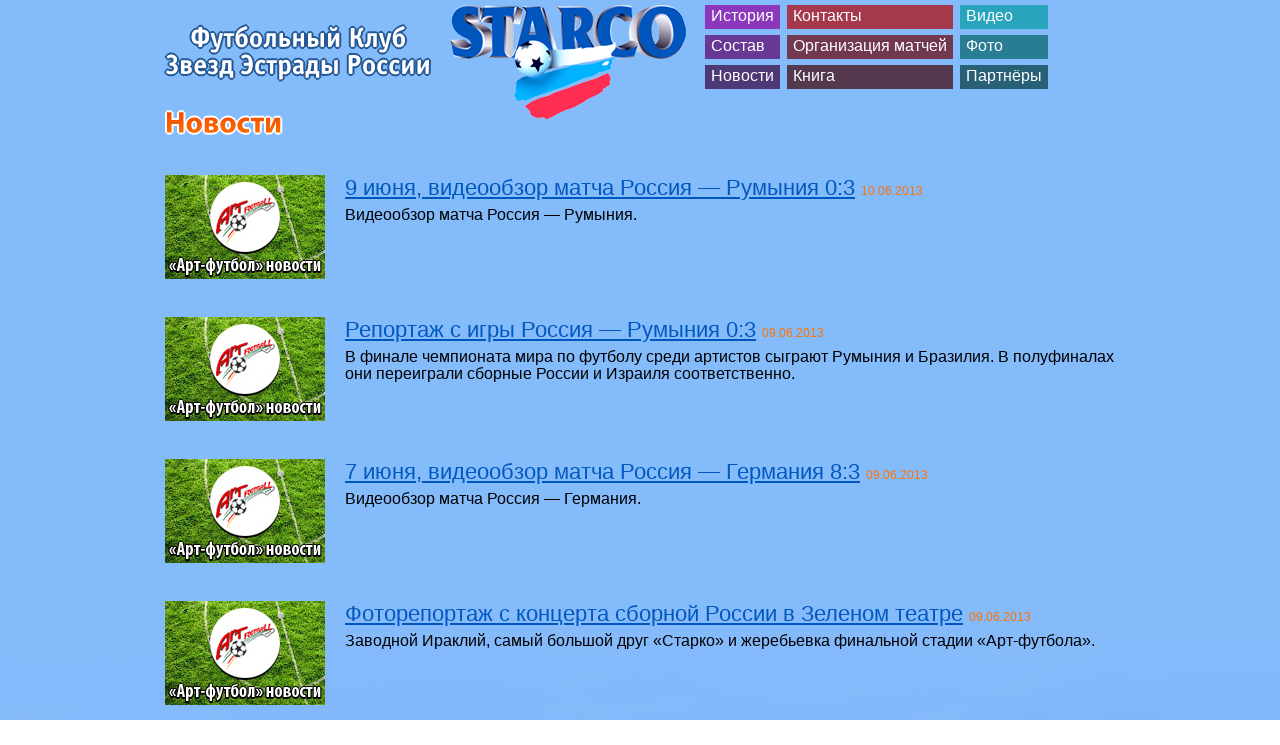

--- FILE ---
content_type: text/html; charset=utf-8
request_url: https://fcstarco.ru/news/?page=94
body_size: 16173
content:
<!DOCTYPE html PUBLIC "-//W3C//DTD XHTML 1.0 Transitional//EN" "http://www.w3.org/TR/xhtml1/DTD/xhtml1-transitional.dtd">
<html xmlns="http://www.w3.org/1999/xhtml">
<head>
    <title>Новости</title>
    
    <meta http-equiv="Content-Type" content="text/html; charset=UTF-8" />
    <meta name="description" content="Описание страницы" />    <meta name="keywords" content="Ключевые слова" />    
    <link rel="stylesheet" type="text/css" href="/css/reset.css" />
    <link rel="stylesheet" type="text/css" href="/css/style.css" />
    <link rel="stylesheet" type="text/css" href="/css/myStyles.css" />
	
	<link rel="shortcut icon" href="/favicon.png" />
    
    
    
    <script type="text/javascript" src="/publicLibs/jQuery/jquery.js"></script>
    <script type="text/javascript" src="/publicLibs/jQuery/validator/validate.js"></script><!-- Валидатор форм -->
    <script type="text/javascript" src="/publicLibs/jQuery/validator/validate.ext.js"></script><!-- Локализатор валидатора форм -->
    <script type="text/javascript" src="/publicLibs/jQuery/form.js"></script>
    <script type="text/javascript" src="/publicLibs/jQuery/jCache.js"></script>
    <script type="text/javascript" src="/publicLibs/jQuery/jquery.cachePost.js"></script>
    <script type="text/javascript" src="/scripts/cufon-yui.js"></script>
    <script type="text/javascript" src="/scripts/OfficinaSansWinCTT_700.font.js"></script>
    <script type="text/javascript" src="/scripts/Myriad_Pro_700.font.js"></script>
    <script type="text/javascript" src="/scripts/timers.js"></script>
    <script type="text/javascript" src="/scripts/script.js"></script>
    
    <script type="text/javascript" src="/publicLibs/jQuery/jgrowl/jquery.jgrowl_minimized.js"></script>
    <script type="text/javascript" src="/publicLibs/jQuery/fancybox/fancybox.js"></script>
    <link rel="stylesheet" type="text/css" href="/publicLibs/jQuery/fancybox/fancybox.css" />

    	<meta name="google-site-verification" content="mh2GqwOQJOaLx3Fk_qEHIgVnkXtG0IX8s0OV9n78_m0" />
</head><body>
  <div class="wrapper">
    <div class="inner">
      <div class="header">
		<div class="name">Футбольный Клуб<br />Звезд Эстрады России</div>
		<div class="logo"><a href="/"><img src="/images/logo-main.png" alt="" /></a></div>
        <div class="menu">

          <ul>
            <li class="purple"><a href="/history/">История</a></li>            <li class="darkpurple"><a href="/team/">Состав</a></li>            <li class="darkerpurple"><a href="/news/">Новости</a></li>          </ul>
                    <ul>
            <li class="red"><a href="/info/">Контакты</a></li>            <li class="darkred"><a href="/matchmaking/">Организация матчей</a></li>            <li class="darkerred"><a href="/book/">Книга</a></li>          </ul>
                              <ul>
            <li class="aquamarine"><a href="/video/">Видео</a></li>            <li class="darkaquamarine"><a href="/photos/">Фото</a></li>            <li class="darkeraquamarine"><a href="/partners/">Партнёры</a></li>          </ul>
                  </div> <!-- /menu -->
      </div> <!-- /header -->
      <div class="content">
     <H1>Новости</H1><div class="news-block">			<div class="item">			<div class="image"><a href="/news/9-iyunya-videoobzor-matcha-rossiya-rymiiniya"><img src="/uploaded/news/artfootballnews_40_16_small.jpg" alt="" /></a></div>			<h2>                <a href="/news/9-iyunya-videoobzor-matcha-rossiya-rymiiniya">9 июня, видеообзор матча Россия — Румыния 0:3</a>                <span class="date">10.06.2013</span>            </h2>			<div class="text">Видеообзор матча Россия — Румыния.</div>			<div class="clear"></div>		</div>        <br />			<div class="item">			<div class="image"><a href="/news/reportazh-s-igrii-rossiya-rymiiniya"><img src="/uploaded/news/artfootballnews_842_small.jpg" alt="" /></a></div>			<h2>                <a href="/news/reportazh-s-igrii-rossiya-rymiiniya">Репортаж с игры Россия — Румыния 0:3</a>                <span class="date">09.06.2013</span>            </h2>			<div class="text">В финале чемпионата мира по футболу среди артистов сыграют Румыния и Бразилия. В полуфиналах они переиграли сборные России и Израиля соответственно.</div>			<div class="clear"></div>		</div>        <br />			<div class="item">			<div class="image"><a href="/news/7-iyunya-videoobzor-matcha-rossiya-germaniya"><img src="/uploaded/news/artfootballnews_815_small.jpg" alt="" /></a></div>			<h2>                <a href="/news/7-iyunya-videoobzor-matcha-rossiya-germaniya">7 июня, видеообзор матча Россия — Германия 8:3</a>                <span class="date">09.06.2013</span>            </h2>			<div class="text">Видеообзор матча Россия — Германия.</div>			<div class="clear"></div>		</div>        <br />			<div class="item">			<div class="image"><a href="/news/fotoreportazh-s-koncerta-sbornoj-rossii-v-zelenom-teatre"><img src="/uploaded/news/artfootballnews_272_small.jpg" alt="" /></a></div>			<h2>                <a href="/news/fotoreportazh-s-koncerta-sbornoj-rossii-v-zelenom-teatre">Фоторепортаж с концерта сборной России в Зеленом театре</a>                <span class="date">09.06.2013</span>            </h2>			<div class="text">Заводной Ираклий, самый большой друг «Старко» и жеребьевка финальной стадии «Арт-футбола».</div>			<div class="clear"></div>		</div>        <br />			<div class="item">			<div class="image"><a href="/news/fotoreportazh-s-matcha-rossiya-germaniya"><img src="/uploaded/news/artfootballnews_506_small.jpg" alt="" /></a></div>			<h2>                <a href="/news/fotoreportazh-s-matcha-rossiya-germaniya">Фоторепортаж с матча Россия — Германия</a>                <span class="date">09.06.2013</span>            </h2>			<div class="text">Хет-трик Кирьякова и самоотверженная игра вратарей</div>			<div class="clear"></div>		</div>        <br />			    <div class="pagination">        <ul>                    <li class="prev"><a href="?page=93">предыдущая страница</a></li>        					            <li><a href="?page=1">1</a></li>				    			            <li><a href="?page=2">2</a></li>				    			            <li><a href="?page=3">3</a></li>				    			            <li><a href="?page=4">4</a></li>				    			            <li><a href="?page=5">5</a></li>				    			            <li><a href="?page=6">6</a></li>				    			            <li><a href="?page=7">7</a></li>				    			            <li><a href="?page=8">8</a></li>				    			            <li><a href="?page=9">9</a></li>				    			            <li><a href="?page=10">10</a></li>				    			            <li><a href="?page=11">11</a></li>				    			            <li><a href="?page=12">12</a></li>				    			            <li><a href="?page=13">13</a></li>				    			            <li><a href="?page=14">14</a></li>				    			            <li><a href="?page=15">15</a></li>				    			            <li><a href="?page=16">16</a></li>				    			            <li><a href="?page=17">17</a></li>				    			            <li><a href="?page=18">18</a></li>				    			            <li><a href="?page=19">19</a></li>				    			            <li><a href="?page=20">20</a></li>				    			            <li><a href="?page=21">21</a></li>				    			            <li><a href="?page=22">22</a></li>				    			            <li><a href="?page=23">23</a></li>				    			            <li><a href="?page=24">24</a></li>				    			            <li><a href="?page=25">25</a></li>				    			            <li><a href="?page=26">26</a></li>				    			            <li><a href="?page=27">27</a></li>				    			            <li><a href="?page=28">28</a></li>				    			            <li><a href="?page=29">29</a></li>				    			            <li><a href="?page=30">30</a></li>				    			            <li><a href="?page=31">31</a></li>				    			            <li><a href="?page=32">32</a></li>				    			            <li><a href="?page=33">33</a></li>				    			            <li><a href="?page=34">34</a></li>				    			            <li><a href="?page=35">35</a></li>				    			            <li><a href="?page=36">36</a></li>				    			            <li><a href="?page=37">37</a></li>				    			            <li><a href="?page=38">38</a></li>				    			            <li><a href="?page=39">39</a></li>				    			            <li><a href="?page=40">40</a></li>				    			            <li><a href="?page=41">41</a></li>				    			            <li><a href="?page=42">42</a></li>				    			            <li><a href="?page=43">43</a></li>				    			            <li><a href="?page=44">44</a></li>				    			            <li><a href="?page=45">45</a></li>				    			            <li><a href="?page=46">46</a></li>				    			            <li><a href="?page=47">47</a></li>				    			            <li><a href="?page=48">48</a></li>				    			            <li><a href="?page=49">49</a></li>				    			            <li><a href="?page=50">50</a></li>				    			            <li><a href="?page=51">51</a></li>				    			            <li><a href="?page=52">52</a></li>				    			            <li><a href="?page=53">53</a></li>				    			            <li><a href="?page=54">54</a></li>				    			            <li><a href="?page=55">55</a></li>				    			            <li><a href="?page=56">56</a></li>				    			            <li><a href="?page=57">57</a></li>				    			            <li><a href="?page=58">58</a></li>				    			            <li><a href="?page=59">59</a></li>				    			            <li><a href="?page=60">60</a></li>				    			            <li><a href="?page=61">61</a></li>				    			            <li><a href="?page=62">62</a></li>				    			            <li><a href="?page=63">63</a></li>				    			            <li><a href="?page=64">64</a></li>				    			            <li><a href="?page=65">65</a></li>				    			            <li><a href="?page=66">66</a></li>				    			            <li><a href="?page=67">67</a></li>				    			            <li><a href="?page=68">68</a></li>				    			            <li><a href="?page=69">69</a></li>				    			            <li><a href="?page=70">70</a></li>				    			            <li><a href="?page=71">71</a></li>				    			            <li><a href="?page=72">72</a></li>				    			            <li><a href="?page=73">73</a></li>				    			            <li><a href="?page=74">74</a></li>				    			            <li><a href="?page=75">75</a></li>				    			            <li><a href="?page=76">76</a></li>				    			            <li><a href="?page=77">77</a></li>				    			            <li><a href="?page=78">78</a></li>				    			            <li><a href="?page=79">79</a></li>				    			            <li><a href="?page=80">80</a></li>				    			            <li><a href="?page=81">81</a></li>				    			            <li><a href="?page=82">82</a></li>				    			            <li><a href="?page=83">83</a></li>				    			            <li><a href="?page=84">84</a></li>				    			            <li><a href="?page=85">85</a></li>				    			            <li><a href="?page=86">86</a></li>				    			            <li><a href="?page=87">87</a></li>				    			            <li><a href="?page=88">88</a></li>				    			            <li><a href="?page=89">89</a></li>				    			            <li><a href="?page=90">90</a></li>				    			            <li><a href="?page=91">91</a></li>				    			            <li><a href="?page=92">92</a></li>				    			            <li><a href="?page=93">93</a></li>				    			            <li class="current">94</li>				    			            <li><a href="?page=95">95</a></li>				    			            <li><a href="?page=96">96</a></li>				    			            <li><a href="?page=97">97</a></li>				    			            <li><a href="?page=98">98</a></li>				    			            <li><a href="?page=99">99</a></li>				    			            <li><a href="?page=100">100</a></li>				    			            <li><a href="?page=101">101</a></li>				    			            <li><a href="?page=102">102</a></li>				    			            <li><a href="?page=103">103</a></li>				    			            <li><a href="?page=104">104</a></li>				    			            <li><a href="?page=105">105</a></li>				    			            <li><a href="?page=106">106</a></li>				    			            <li><a href="?page=107">107</a></li>				    			            <li><a href="?page=108">108</a></li>				    			            <li><a href="?page=109">109</a></li>				    			            <li><a href="?page=110">110</a></li>				    			            <li><a href="?page=111">111</a></li>				    			            <li><a href="?page=112">112</a></li>				    			            <li><a href="?page=113">113</a></li>				    			            <li><a href="?page=114">114</a></li>				    			            <li><a href="?page=115">115</a></li>				    			            <li><a href="?page=116">116</a></li>				    			            <li><a href="?page=117">117</a></li>				    			            <li><a href="?page=118">118</a></li>				    			            <li><a href="?page=119">119</a></li>				    			            <li><a href="?page=120">120</a></li>				    			            <li><a href="?page=121">121</a></li>				    			            <li><a href="?page=122">122</a></li>				    			            <li><a href="?page=123">123</a></li>				    			            <li><a href="?page=124">124</a></li>				    			            <li><a href="?page=125">125</a></li>				                        <li class="next"><a href="?page=95">следующая страница</a></li>                </ul>    </div>		<br /></div>      </div> <!-- /content -->

      <div class="chetchiki">
        <!-- Yandex.Metrika counter --><div style="display:none;"><script type="text/javascript">(function(w, c) { (w[c] = w[c] || []).push(function() { try { w.yaCounter11333101 = new Ya.Metrika({id:11333101, enableAll: true, webvisor:true}); } catch(e) { } }); })(window, "yandex_metrika_callbacks");</script></div><script src="//mc.yandex.ru/metrika/watch.js" type="text/javascript" defer="defer"></script><noscript><div><img src="//mc.yandex.ru/watch/11333101" style="position:absolute; left:-9999px;" alt="" /></div></noscript><!-- /Yandex.Metrika counter -->
      </div>

    </div> <!-- /inner -->
  </div> <!-- /wrapper -->
  <div class="footer">
	<div style="margin-top: -50px;">
		<div class="copyright">© 1991&ndash;2026 <a href="/">Футбольный клуб звёзд эстрады России «Старко»</a></div>
		<div class="contacts">
			<span>Электронная почта:</span> <a  href="mailto:dir@fcstarco.ru">dir@fcstarco.ru</a><br/><a  style="float:right" href="mailto:fcstarco@gmail.com">fcstarco@gmail.com</a>
<br>
<span>Телефон:</span>
<a href="tel:+74991365757">+7 499 136-57-57</a>

					</div>
		<div class="socnet">
		<p style="padding-bottom: 4px;">Соцсети:</p>
			<a target="_blank" class='new' href="http://vk.com/fcstarco_ru"><img alt="" src="/images/icon-vk.png"></a>
			<a target="_blank" class='new' href="https://t.me/fcstarco_ru"><img alt="" src="/images/icon-telegram.png"></a> 
			<a target="_blank" class='new' href="http://www.youtube.com/user/fcstarco"><img alt="" src="/images/icon-youtube.png"></a>
		</div>
		
			</div>
	<div style="padding-top: 10px; display: flex; justify-content: center;font-size:16px;font-family:Arial;">Формула проекта разработана в <a style="color:white; margin-left: 5px;" href="http://mitlabs.ru/"> лаборатории Mitlabs</a> © 2019. Все права защищены.</div>
  </div></body>
</html>

--- FILE ---
content_type: text/css
request_url: https://fcstarco.ru/css/reset.css
body_size: 433
content:
body, html, * { padding: 0; margin: 0; font-size: 1em; outline: none; }
a img, iframe, fieldset, object { border: none; }
caption, th { text-align: left; }
td { vertical-align: top; }
sub, sup { vertical-align: baseline; }
ul { list-style-type: none; }
table { border-collapse: collapse; border-spacing: 0; }
body { background-color: transparent; }
th, h1, h2, h3, h4, h5, h6 { font-weight: normal; }
cite, em { font-style: normal; }

--- FILE ---
content_type: application/javascript; charset=UTF-8
request_url: https://fcstarco.ru/publicLibs/jQuery/validator/validate.ext.js
body_size: 2317
content:
/**
*  Локализация и дополнительные методы
 * Translated default messages for the jQuery validation plugin.
 * Language: RU
 */
jQuery.extend(jQuery.validator.messages, {
        required: "Это поле необходимо заполнить.",
        remote: "Пожалуйста, введите правильное значение.",
        email: "Пожалуйста, введите корректный адрес электронной почты.",
        url: "Пожалуйста, введите корректный URL.",
        date: "Пожалуйста, введите корректную дату.",
        dateDE: "Пожалуйста, введите корректную дату.",
        dateISO: "Пожалуйста, введите корректную дату в формате ISO.",
        number: "Пожалуйста, введите число.",
        digits: "Пожалуйста, вводите только цифры.",
        creditcard: "Пожалуйста, введите правильный номер кредитной карты.",
        equalTo: "Пожалуйста, введите такое же значение ещё раз.",
        accept: "Пожалуйста, выберите файл с правильным расширением.",
        maxlength: jQuery.format("Пожалуйста, введите не больше {0} символов."),
        minlength: jQuery.format("Пожалуйста, введите не меньше {0} символов."),
        rangelength: jQuery.format("Пожалуйста, введите значение длиной от {0} до {1} символов."),
        range: jQuery.format("Пожалуйста, введите число от {0} до {1}."),
        max: jQuery.format("Пожалуйста, введите число, меньшее или равное {0}."),
        min: jQuery.format("Пожалуйста, введите число, большее или равное {0}.")
});

jQuery.validator.addMethod("validate-phone", function(value, element) {
	return this.optional(element) || !/[^\d\-\(\)\+ ]/.test(value);
}, "Должны присутствовать только цифры и дефис");

--- FILE ---
content_type: application/javascript; charset=UTF-8
request_url: https://fcstarco.ru/scripts/OfficinaSansWinCTT_700.font.js
body_size: 74713
content:
/*!
 * The following copyright notice may not be removed under any circumstances.
 * 
 * Copyright:
 * Copyright (c) 1990-1996 ParaGraph. All Rights Reserved. ITC Officina Sans is a
 * registered trade mark of International Typeface Corporation.
 * 
 * Trademark:
 * This software is a property of ParaGraph. ITC Officina Sans is a registered
 * trade mark of International Typeface Corporation.
 */
Cufon.registerFont({"w":200,"face":{"font-family":"OfficinaSansWinCTT","font-weight":700,"font-stretch":"normal","units-per-em":"360","panose-1":"0 0 0 0 0 0 0 0 0 0","ascent":"288","descent":"-72","x-height":"6","bbox":"-139.703 -325 409 94","underline-thickness":"14.4","underline-position":"-21.6","unicode-range":"U+0020-U+F002"},"glyphs":{" ":{"w":83},"\u045d":{"w":83},"\u040d":{"w":83},"\u00a0":{"w":83},"!":{"d":"37,-249v12,-7,53,-12,52,8r-8,141v1,12,-18,5,-28,7v-7,0,-7,-1,-8,-7xm63,-55v16,0,31,15,31,31v0,16,-15,30,-31,30v-16,0,-30,-13,-30,-30v0,-18,13,-31,30,-31","w":126},"\"":{"d":"41,-258v13,2,36,-5,39,5r-8,86v1,12,-15,5,-25,7v-4,-1,-5,-2,-5,-7r-8,-86v0,-4,2,-6,7,-5xm100,-253v6,-9,43,-8,46,0r-8,86v1,12,-15,6,-24,7v-4,-1,-6,-2,-6,-7","w":180,"k":{"\u00c0":16,"J":7,"A":22}},"#":{"d":"166,-86v9,3,8,32,0,34r-24,0r-7,64v0,11,-17,6,-27,7v-5,-1,-6,-2,-5,-8r6,-63r-36,0r-6,64v0,11,-16,7,-26,7v-6,0,-6,-2,-6,-8r6,-63v-8,-1,-21,3,-22,-5v2,-10,-5,-29,6,-29r20,0r6,-61v-8,-1,-22,4,-22,-5v2,-10,-5,-28,6,-29r19,0r6,-59v0,-11,28,-10,33,-2r-6,61r35,0r7,-59v-1,-12,17,-5,27,-7v12,13,-3,45,-1,66v9,2,26,-5,25,6v-2,9,5,28,-5,28r-23,0r-7,61r21,0xm113,-86r6,-61r-36,0r-6,61r36,0"},"$":{"d":"174,-66v0,38,-28,65,-63,70v0,13,4,27,-15,23v-11,1,-6,-14,-7,-23v-24,0,-43,-6,-60,-14v-8,-11,7,-27,8,-39v16,-4,32,14,52,14r0,-70v-42,-21,-63,-25,-63,-71v0,-38,25,-64,63,-68v1,-13,-6,-30,15,-25v11,0,6,15,7,25v21,3,56,5,56,25r-13,27v-15,-3,-26,-13,-43,-14r0,66v38,19,63,30,63,74xm111,-35v13,-6,22,-13,22,-31r-22,-31r0,62xm89,-206v-18,3,-29,29,-17,45v3,4,9,8,17,13r0,-58"},"%":{"d":"72,-240v35,0,53,28,53,63v0,35,-18,63,-53,63v-36,0,-54,-27,-54,-63v0,-36,18,-63,54,-63xm72,-213v-24,-3,-19,49,-14,64v17,18,33,2,31,-28v-1,-21,-1,-34,-17,-36xm228,-121v35,0,53,29,53,64v0,35,-18,63,-53,63v-36,0,-54,-27,-54,-63v0,-36,19,-64,54,-64xm228,-94v-25,-3,-19,50,-14,65v17,18,33,2,31,-28v-2,-21,-1,-35,-17,-37xm179,-241v3,-10,38,-11,32,4r-88,242v-7,1,-35,6,-30,-6","w":299},"&":{"d":"211,-118v-3,22,-12,48,-22,64v7,14,33,28,25,42v-9,5,-17,22,-28,15r-20,-24v-38,45,-156,34,-152,-40v2,-40,22,-55,53,-74v-23,-26,-34,-27,-34,-57v0,-35,30,-61,69,-61v35,0,68,21,66,57v-2,33,-20,46,-45,66r38,45v8,-13,9,-30,13,-47v12,0,33,2,37,14xm101,-218v-35,4,-26,46,0,63v16,-16,24,-17,24,-38v0,-14,-10,-26,-24,-25xm63,-69v-4,42,57,47,76,18r-49,-58v-16,12,-25,19,-27,40","w":219},"'":{"d":"21,-258v12,2,36,-5,38,5r-8,86v2,12,-15,5,-24,7v-4,-1,-5,-2,-5,-7r-8,-86v0,-4,2,-6,7,-5","w":73,"k":{"A":4}},"(":{"d":"121,94v-61,-56,-103,-169,-61,-270v14,-35,33,-66,56,-92v12,-7,24,10,30,15v-56,71,-77,202,-23,290v0,3,16,23,23,40v-5,5,-17,14,-25,17","w":159},")":{"d":"39,-270v44,37,78,112,78,182v0,70,-33,146,-78,182v-10,-3,-24,-9,-25,-20v73,-81,68,-246,0,-324v1,-12,17,-15,25,-20","w":159},"*":{"d":"168,-190v1,6,2,10,-6,9r-44,7v8,14,40,25,31,42v-9,3,-22,25,-29,11r-20,-40v-10,14,-12,37,-27,45v-7,-8,-35,-16,-23,-27r32,-31r-44,-7v-15,-2,1,-25,3,-35v19,1,31,16,48,22r-8,-49v2,-7,42,-8,37,4r-7,45v16,-6,30,-21,47,-22v6,6,7,18,10,26"},"+":{"d":"88,-174v10,2,30,-6,30,6r0,57v21,1,46,-3,63,2v0,8,7,33,-5,34r-58,0r0,58v0,12,-24,4,-35,5v-3,-18,0,-43,-1,-63r-58,0v-11,2,-4,-19,-6,-29v0,-5,1,-7,6,-7r58,0r0,-57v0,-4,1,-7,6,-6"},",":{"d":"35,-56v4,-12,29,-4,43,-6v8,-1,7,5,5,9r-46,85v-11,-2,-26,-2,-25,-14","w":106},"-":{"d":"111,-113v13,1,5,22,7,34v-1,7,-1,8,-7,8r-88,0v-15,1,-5,-23,-8,-34v1,-6,2,-7,8,-8r88,0","w":133},".":{"d":"53,-62v17,0,34,17,34,34v0,17,-17,34,-34,34v-17,0,-34,-17,-34,-34v0,-17,17,-34,34,-34","w":106,"k":{".":-32}},"\/":{"d":"31,69v-4,11,-42,11,-38,0r118,-323v2,-10,35,-12,38,0","w":160},"0":{"d":"100,-247v61,0,85,55,85,127v0,73,-23,126,-85,126v-62,0,-85,-53,-85,-126v0,-73,23,-127,85,-127xm100,-208v-54,-5,-44,119,-30,155v5,13,17,20,30,20v36,0,40,-37,40,-87v0,-50,-4,-85,-40,-88"},"1":{"d":"103,-240v11,2,33,-6,33,6r0,201v10,2,31,-6,33,5v-2,9,5,28,-5,28r-110,0v-11,1,-3,-18,-5,-28v3,-12,29,-2,41,-5r0,-153v-16,7,-29,23,-46,25v-3,-10,-21,-23,-9,-31"},"2":{"d":"164,-41v13,0,5,22,7,33v1,7,-2,7,-7,8r-130,0v-14,-49,16,-88,51,-113v30,-22,41,-30,45,-65v1,-19,-13,-28,-29,-30v-29,-4,-26,34,-46,36v-12,-5,-34,-5,-25,-25v12,-28,37,-48,75,-50v60,-4,82,63,58,111v-15,29,-78,51,-83,95r84,0"},"3":{"d":"77,-107v-8,0,-19,4,-18,-7v2,-16,-7,-37,19,-31v24,0,39,-10,39,-34v0,-16,-12,-31,-29,-30v-19,-4,-29,24,-41,20v-7,-7,-17,-12,-22,-21v9,-23,36,-34,65,-37v69,-7,96,97,36,118v76,24,40,144,-40,135v-25,-3,-51,-6,-67,-16v-3,-12,6,-24,8,-36v11,0,34,16,55,14v25,-2,40,-12,40,-38v0,-26,-18,-37,-45,-37"},"4":{"d":"179,-84v15,2,12,39,0,36r-20,0r0,47v-1,14,-26,4,-38,7v-6,0,-7,-1,-8,-6r0,-48r-87,0v-16,1,-5,-31,-8,-45r94,-154v11,6,32,6,31,20r-85,143r55,0r6,-57v0,-14,21,-6,33,-8v6,1,6,2,7,8r0,57r20,0"},"5":{"d":"160,-233v-2,11,6,30,-8,30r-74,0r-6,58v46,-30,105,5,105,63v0,68,-65,101,-136,83v-24,-6,-14,-29,-8,-45v37,19,103,16,103,-37v0,-48,-62,-41,-76,-18v-10,-5,-27,-4,-32,-13r12,-127v34,-3,76,0,112,-1v7,0,7,1,8,7","w":199},"6":{"d":"132,-247v14,0,33,1,34,15v-4,21,-10,35,-36,23v-35,1,-56,29,-60,62v9,-13,23,-20,42,-21v45,0,66,36,66,83v0,53,-27,92,-77,91v-58,-1,-77,-44,-77,-105v1,-82,30,-148,108,-148xm71,-82v0,28,7,49,32,49v22,0,33,-21,32,-49v0,-27,-9,-47,-32,-48v-25,-1,-33,21,-32,48"},"7":{"d":"167,-240v11,-2,6,12,7,21r-80,220v-8,12,-34,-1,-46,-4v22,-66,53,-131,77,-196r-88,0v-14,1,-4,-23,-7,-34v0,-6,1,-7,7,-7r130,0"},"8":{"d":"175,-184v0,30,-20,46,-41,57v27,10,50,30,50,63v0,41,-37,70,-84,70v-48,0,-85,-26,-85,-69v0,-35,25,-53,52,-63v-23,-10,-42,-27,-43,-56v-2,-39,37,-65,76,-65v40,0,75,29,75,63xm100,-209v-25,-1,-41,33,-21,51v6,6,14,11,23,14v35,-5,36,-65,-2,-65xm100,-32v34,0,52,-36,27,-58v-8,-8,-17,-14,-29,-19v-40,8,-54,77,2,77"},"9":{"d":"67,6v-14,0,-37,-1,-34,-15v3,-16,7,-36,28,-23v43,2,60,-24,68,-62v-10,13,-23,22,-43,22v-45,0,-64,-37,-65,-84v-1,-53,28,-91,77,-91v57,0,77,46,77,106v0,82,-30,147,-108,147xm128,-158v0,-27,-7,-50,-32,-50v-23,0,-32,21,-32,50v0,29,9,48,32,48v24,0,32,-22,32,-48"},":":{"d":"53,-178v17,0,34,17,34,34v0,18,-17,35,-34,35v-17,0,-34,-17,-34,-35v0,-17,17,-34,34,-34xm53,-62v17,0,34,17,34,34v0,17,-17,34,-34,34v-17,0,-34,-17,-34,-34v0,-17,17,-34,34,-34","w":106},";":{"d":"53,-178v17,0,34,17,34,34v0,18,-17,35,-34,35v-17,0,-34,-17,-34,-35v0,-17,17,-34,34,-34xm35,-56v4,-12,29,-4,43,-6v8,-1,7,5,5,9r-46,85v-11,-2,-26,-2,-25,-14","w":106},"<":{"d":"178,-59v7,7,0,34,-10,32r-146,-49v-7,-2,-6,-29,0,-34r151,-49v3,8,13,27,5,32r-106,34"},"=":{"d":"176,-82v12,1,6,26,4,36r-156,0v-11,2,-4,-20,-6,-30v0,-4,1,-6,6,-6r152,0xm176,-139v11,1,6,26,4,35r-160,0v-2,-6,-7,-35,4,-35r152,0"},">":{"d":"178,-110v7,5,7,32,0,34r-149,50v-6,-6,-14,-26,-7,-33r106,-34r-109,-35v-1,-11,5,-21,7,-31v54,13,100,34,152,49"},"?":{"d":"100,-120v-2,11,6,33,-7,33v-12,-3,-36,8,-34,-8v2,-28,-11,-56,26,-59v31,-2,35,-60,-3,-57v-20,-4,-40,17,-51,8v-3,-10,-8,-17,-10,-28v8,-18,45,-20,67,-22v40,-3,71,27,71,65v-1,37,-25,60,-59,68xm81,-55v16,-1,30,15,30,31v0,15,-15,30,-30,30v-17,0,-31,-14,-31,-30v0,-17,14,-31,31,-31","w":180},"@":{"d":"63,-69v0,118,142,119,223,77v2,9,16,23,3,28v-25,12,-75,25,-112,25v-90,1,-145,-45,-146,-130v-1,-95,76,-171,173,-171v71,0,125,41,125,110v0,60,-46,110,-100,110v-19,0,-31,-8,-33,-25v-9,14,-22,25,-42,25v-25,0,-31,-19,-33,-44v-4,-55,47,-119,93,-81v1,-12,25,-9,35,-6v-2,31,-14,59,-17,91v0,7,5,11,11,11v32,-2,54,-38,54,-78v0,-53,-38,-86,-94,-86v-82,0,-140,62,-140,144xm159,-63v0,18,19,17,27,5v13,-13,15,-42,20,-64v-33,-25,-47,25,-47,59","w":360},"A":{"d":"79,-241v4,-12,46,-9,53,0r71,237v-7,9,-36,3,-51,3r-18,-65r-62,0v-6,21,-9,45,-17,65v-13,2,-34,2,-48,0v19,-81,48,-160,72,-240xm125,-98r-23,-110v-3,40,-16,75,-24,110r47,0","w":209,"k":{"\u2122":11,"\u201d":40,"\u201c":39,"\u2019":25,"\u2018":23,"y":10,"w":14,"v":13,"t":15,"Y":36,"W":22,"V":22,"T":22,"S":8,"Q":6,"O":9,"N":10,"H":8,"G":7,"C":13,"B":13,"*":31,"'":18,"\"":30}},"B":{"d":"32,-239v1,-5,1,-8,7,-8v70,-1,142,-5,141,63v-1,28,-15,46,-37,55v27,8,45,27,45,61v0,74,-75,69,-149,68v-4,-1,-7,-2,-7,-7r0,-232xm131,-179v0,-26,-22,-32,-50,-30r0,64v31,2,50,-6,50,-34xm140,-72v1,-31,-24,-37,-59,-35r0,69v34,1,59,-3,59,-34","w":209,"k":{"Y":12,"W":15,"V":12,"B":13}},"C":{"d":"114,-33v19,2,32,-20,44,-9r13,25v-10,16,-35,23,-61,23v-68,-1,-92,-48,-92,-126v0,-78,26,-133,91,-133v26,0,62,12,59,32v-7,7,-9,24,-20,23v-11,-6,-20,-16,-35,-16v-44,4,-44,40,-44,92v0,46,3,85,45,89","w":177},"D":{"d":"32,-239v1,-6,1,-7,7,-8r70,0v73,0,92,51,92,124v0,73,-21,123,-92,123r-70,0v-5,-1,-7,-2,-7,-8r0,-231xm149,-123v0,-51,-8,-95,-68,-85r0,169v59,9,68,-33,68,-84","w":217,"k":{"Y":12,"W":10,"V":9,"A":17}},"E":{"d":"141,-148v14,2,12,40,0,39r-60,0r0,70r75,0v11,1,12,36,0,39r-117,0v-4,-1,-7,-2,-7,-7r0,-232v1,-5,1,-8,7,-8r127,2v-3,14,-2,32,-14,37r-71,0r0,60r60,0","w":178},"F":{"d":"141,-148v12,3,11,40,0,39r-60,0r0,102v-2,14,-28,4,-42,7v-5,-1,-7,-1,-7,-7r0,-232v0,-6,1,-8,7,-8v40,4,94,-7,127,5v-5,11,-2,31,-14,35r-71,0r0,59r60,0","w":169,"k":{"\u2026":14,"s":3,"q":5,"o":6,"g":5,"e":6,"d":7,"c":6,"a":18,"A":19,".":14,",":17}},"G":{"d":"117,-33v10,0,18,-2,25,-6r0,-51v-12,-2,-34,6,-34,-7v0,-11,-6,-32,7,-32r64,0v4,0,7,3,7,7r0,101v-10,22,-42,27,-72,27v-73,0,-95,-52,-97,-124v-3,-88,38,-151,127,-131v12,6,35,7,36,23v-6,9,-8,22,-17,28v-8,-3,-30,-17,-46,-16v-46,2,-49,49,-49,95v0,45,4,86,49,86","w":209},"H":{"d":"74,0v-14,-3,-42,7,-42,-7r0,-232v0,-16,28,-5,42,-8v6,0,6,3,7,8r0,91r68,0r0,-91v0,-16,28,-5,42,-8v5,1,7,2,7,8r0,232v-2,15,-28,4,-42,7v-5,-1,-7,-1,-7,-7r0,-102r-68,0r0,102v-1,5,-2,6,-7,7","w":230},"I":{"d":"107,-247v12,3,10,36,0,36r-20,0r0,176v10,1,27,-4,27,7v0,10,5,29,-7,28r-88,0v-12,0,-7,-18,-7,-28v0,-11,17,-6,27,-7r0,-176v-11,-1,-28,5,-27,-8v1,-11,-4,-27,7,-28r88,0","w":126},"J":{"d":"69,-33v16,0,20,-9,20,-26r0,-152r-50,0v-12,1,-5,-18,-7,-28v0,-6,1,-8,7,-8r91,0v5,1,8,2,8,8r0,169v-1,51,-19,76,-69,76v-44,0,-67,-25,-65,-72v1,-14,26,-4,38,-7v13,9,0,45,27,40","w":166},"K":{"d":"39,-247v14,2,42,-7,42,8r1,101r82,-114v11,2,44,13,36,24r-77,102r88,110v-11,8,-33,27,-46,18r-84,-111r0,102v-3,14,-28,4,-42,7v-4,-1,-7,-2,-7,-7r0,-232v1,-5,1,-8,7,-8","w":208,"k":{"y":6,"w":9,"v":14,"Q":12,"O":12,"G":10,"C":11}},"L":{"d":"39,-247v14,2,42,-7,42,8r0,196r87,0v14,5,-1,32,-4,42v-39,3,-84,0,-125,1v-4,-1,-7,-2,-7,-7r0,-232v1,-5,1,-8,7,-8","w":177,"k":{"\u2122":14,"\u201d":53,"\u2019":44,"y":17,"w":9,"v":15,"t":15,"Y":35,"W":16,"V":23,"T":13,"Q":15,"O":14,"G":19,"C":12,"*":32,"'":11,"\"":29}},"M":{"d":"187,0v-5,1,-5,-3,-5,-8r-3,-179r-2,0v-10,47,-20,92,-37,132v-9,0,-32,6,-35,-5r-28,-96v-3,-10,-2,-23,-7,-31r-4,179v2,16,-23,5,-35,8v-4,-1,-7,-2,-6,-8r10,-231v1,-16,35,-7,48,-6r43,138v9,-47,30,-95,44,-139v14,1,48,-10,49,11r10,227v-1,16,-28,5,-42,8","w":253},"N":{"d":"199,-5v-2,10,-34,7,-40,0v-28,-58,-63,-109,-86,-172r0,172v-2,11,-24,3,-36,5v-4,0,-5,-1,-5,-5r0,-236v3,-11,38,-8,45,-1v27,55,60,104,81,164r0,-163v2,-12,24,-4,36,-6v3,0,5,3,5,6r0,236","w":231},"O":{"d":"107,-253v63,0,91,54,90,130v0,76,-26,129,-90,129v-65,0,-90,-53,-90,-129v0,-77,24,-130,90,-130xm107,-214v-51,0,-42,119,-29,159v6,15,16,22,29,22v35,0,37,-44,38,-90v0,-48,-4,-91,-38,-91","w":213,"k":{"Y":12,"X":4,"W":8,"V":2,"A":14}},"P":{"d":"183,-178v-1,54,-40,86,-102,79r0,92v-3,14,-28,4,-42,7v-4,-1,-7,-2,-7,-7r0,-232v1,-5,1,-8,7,-8v74,-2,146,-4,144,69xm134,-175v0,-31,-21,-35,-53,-34r0,71v34,1,53,-5,53,-37","w":203,"k":{"\u2026":29,"q":26,"o":32,"g":29,"e":28,"c":37,"a":34,"J":27,"A":32,".":25,",":22}},"Q":{"d":"107,-253v99,-7,110,165,64,229v2,12,36,20,35,33v-13,7,-26,28,-43,16v-10,-8,-18,-15,-24,-24v-80,22,-122,-36,-122,-124v0,-77,25,-126,90,-130xm107,-214v-51,0,-42,119,-29,159v6,15,16,22,29,22v35,0,37,-44,38,-90v0,-48,-4,-91,-38,-91","w":213,"k":{"Y":12,"W":19,"V":10,"A":8}},"R":{"d":"183,-178v-1,36,-14,56,-42,67r57,103v-11,8,-42,21,-51,3r-49,-97r-17,0r0,95v-3,14,-28,4,-42,7v-4,-1,-7,-2,-7,-7r0,-232v1,-5,1,-8,7,-8v74,-2,147,-4,144,69xm134,-176v0,-31,-21,-34,-53,-33r0,69v34,1,53,-5,53,-36","w":204},"S":{"d":"38,-126v-55,-36,-21,-138,51,-127v23,3,66,5,69,26v-6,9,-9,21,-17,29v-20,-12,-85,-33,-84,12v0,33,53,35,74,56v56,34,30,144,-47,136v-28,-3,-60,-5,-75,-23v5,-10,5,-25,14,-32v25,16,92,32,92,-17v0,-35,-67,-47,-77,-60","w":172,"k":{"A":12}},"T":{"d":"3,-203v-11,-6,-9,-41,0,-44r157,2v1,13,-3,37,-15,42r-45,0r0,196v-3,14,-28,4,-42,7v-4,-1,-7,-2,-7,-7r0,-196r-48,0","w":153,"k":{"\u2026":14,"z":19,"y":21,"x":20,"w":24,"v":19,"u":15,"t":18,"s":5,"r":9,"q":13,"p":14,"o":13,"n":13,"m":13,"g":28,"e":26,"d":27,"c":26,"a":24,"Q":10,"O":10,"I":-8,"G":11,"C":11,"A":15,";":-24,":":-22,".":14,",":11}},"U":{"d":"161,-247v14,2,41,-7,41,8v0,105,33,251,-86,245v-61,-3,-87,-28,-87,-90r0,-155v1,-15,28,-5,41,-8v5,1,7,3,7,8r0,155v1,36,6,51,39,51v30,0,37,-15,38,-51r0,-155v0,-5,1,-7,7,-8","w":231,"k":{"A":17}},"V":{"d":"7,-234v-2,-4,-4,-11,3,-11v15,0,32,-5,47,-3r42,205r49,-206r40,4v7,0,7,3,5,10r-69,238r-45,0v-7,0,-8,0,-8,-6","k":{"\u2026":22,"z":5,"y":11,"u":13,"s":19,"r":6,"q":21,"p":10,"o":23,"n":9,"m":9,"g":22,"e":24,"d":23,"c":24,"a":15,"Q":12,"O":12,"J":2,"G":12,"C":12,"A":18,";":-13,":":-8,".":14,",":22}},"W":{"d":"236,-249v14,3,45,-2,40,15r-55,236v-10,3,-26,0,-38,1v-4,0,-7,-1,-6,-6v-10,-62,-27,-116,-32,-183v-10,66,-25,129,-41,188v-12,0,-40,6,-45,-5r-48,-237v8,-9,29,-7,43,-9v16,58,23,125,33,191v8,-67,24,-128,40,-186v8,-5,37,-7,40,6r30,137v1,10,4,25,6,43v7,-71,18,-129,33,-191","w":283,"k":{"\u2026":22,"z":1,"u":9,"s":14,"r":8,"q":6,"p":6,"o":18,"n":5,"m":5,"g":16,"e":18,"d":18,"c":18,"a":8,"Q":10,"O":10,"J":2,"G":8,"C":1,"A":23,";":-23,":":-13,".":18,",":22}},"X":{"d":"44,3v-17,-3,-54,-3,-44,-20r67,-114r-64,-108v16,-1,39,-16,51,-7r39,81v10,-30,22,-61,39,-85r43,12v0,2,2,5,0,7r-57,100r66,119v-8,9,-42,22,-50,8r-42,-85v-14,33,-31,63,-48,92","w":181,"k":{"y":6,"w":9,"v":5,"Q":9,"O":9,"G":10,"C":8}},"Y":{"d":"113,0v-14,-3,-43,8,-44,-8r0,-93r-69,-141v14,-2,41,-13,52,-3r44,101v14,-37,28,-73,47,-105v15,3,47,0,43,14r-68,134r0,93v0,6,-1,7,-5,8","w":186,"k":{"\u2026":22,"z":12,"y":15,"x":18,"w":19,"v":19,"u":20,"t":16,"s":14,"r":14,"q":26,"p":14,"o":33,"n":16,"m":16,"g":31,"e":33,"d":27,"c":31,"a":18,"T":-22,"Q":12,"O":12,"G":12,"C":14,"A":26,";":-19,":":-9,".":22,",":22}},"Z":{"d":"154,-247v15,1,5,27,8,40r-96,164r107,1v3,11,-3,25,-3,36v0,4,-2,6,-6,6r-147,0v-13,-1,-3,-25,-6,-36r97,-167r-89,0v-12,-5,3,-26,3,-37v1,-4,2,-7,7,-7r125,0","w":180,"k":{"y":5,"w":8,"v":3,"Q":3,"O":3,"G":3,"C":2}},"[":{"d":"92,35v13,3,38,-7,40,7v-2,11,5,31,-8,31r-70,0v-7,-1,-8,-1,-8,-8r0,-316v1,-6,1,-6,8,-7r70,0v14,-2,6,19,8,30v0,16,-27,5,-40,8r0,255","w":153},"\\":{"d":"15,-251v-3,-5,-1,-11,6,-10v11,1,26,-4,30,7r119,326v-3,7,-34,8,-38,-3","w":159},"]":{"d":"99,-258v5,1,9,1,8,7r0,316v-1,6,-2,7,-8,8r-70,0v-15,1,-5,-20,-7,-31v-3,-14,27,-4,39,-7r0,-255v-13,-3,-41,7,-39,-8v3,-11,-7,-30,7,-30r70,0","w":153},"^":{"d":"165,-129v4,13,-21,14,-31,11r-34,-86v-13,28,-21,63,-37,88v-11,-2,-34,-1,-28,-13r47,-114v3,-6,32,-8,35,0","w":199},"_":{"d":"180,27r0,18r-180,0r0,-18r180,0","w":180},"`":{"d":"22,-232v4,-14,9,-36,23,-32v21,13,45,23,63,39v-3,9,-7,24,-17,21","w":180},"a":{"d":"107,-110v9,-52,-46,-38,-71,-27v-4,-7,-21,-34,-3,-37v45,-19,122,-15,117,48v-3,41,-1,93,8,118v-10,7,-25,11,-36,14r-9,-21v-28,38,-100,23,-100,-34v0,-50,42,-62,94,-61xm56,-52v-1,29,39,30,51,11r0,-40v-28,0,-50,5,-51,29","w":173,"k":{"y":3,"W":19,"T":29}},"b":{"d":"176,-95v10,73,-58,129,-108,85v-2,25,-33,13,-48,5v19,-64,2,-168,9,-246v14,-1,31,-12,44,-7r0,90v48,-40,114,2,103,73xm131,-91v0,-44,-24,-73,-55,-47v-8,7,-3,2,-3,2r0,99v32,22,58,-13,58,-54","w":191},"c":{"d":"98,-184v22,0,50,6,51,25v-6,8,-9,19,-17,26v-10,-7,-19,-15,-34,-15v-30,1,-32,30,-35,62v-5,49,35,70,69,44v7,7,9,19,13,29v-7,15,-31,18,-50,19v-53,1,-80,-35,-80,-91v0,-56,28,-100,83,-99","w":158},"d":{"d":"163,-57v-3,20,9,38,4,51v-11,4,-23,10,-34,12v-3,-7,-8,-12,-9,-21v-12,13,-27,21,-49,21v-43,0,-60,-38,-60,-90v0,-70,45,-123,103,-89r0,-74v5,-13,28,-8,40,-13v6,0,6,1,5,7r0,196xm91,-30v14,-1,19,-4,27,-12r0,-99v-8,-4,-14,-7,-25,-7v-30,1,-31,26,-32,58v0,32,0,60,30,60","w":186},"e":{"d":"162,-126v2,16,13,49,-5,49r-97,0v-7,57,57,46,88,34v6,7,8,18,12,27v-8,17,-40,21,-63,22v-55,1,-82,-35,-82,-90v0,-73,66,-129,123,-85v12,9,21,24,24,43xm117,-110v7,-34,-26,-52,-47,-31v-5,6,-9,17,-10,31r57,0","w":180},"f":{"d":"84,-5v-4,11,-32,3,-45,4r0,-143v-11,-2,-32,5,-34,-5v2,-10,-5,-28,5,-29r29,0v-12,-70,44,-102,99,-72v2,11,-3,25,-7,34v-21,-6,-51,-14,-47,21r0,17v15,1,35,-3,46,2v1,8,0,29,-10,32r-36,0r0,139","w":131},"g":{"d":"15,-90v-8,-72,61,-121,111,-77v4,-6,6,-20,16,-16v9,4,29,7,31,14v-18,47,-8,122,-8,183v0,72,-98,73,-144,44v6,-10,3,-29,14,-34v32,19,104,30,85,-40v-51,37,-113,-5,-105,-74xm61,-91v-8,49,33,66,59,41r0,-85v-28,-26,-65,-1,-59,44","w":184},"h":{"d":"71,-163v28,-34,97,-28,96,36r-1,126v-12,2,-31,2,-44,0r0,-115v4,-38,-36,-34,-51,-15r-1,130v-12,2,-31,2,-44,0r0,-250v14,-1,32,-12,44,-7v3,29,0,64,1,95","w":192},"i":{"d":"84,-5v-4,11,-32,3,-45,4r0,-143v-11,-2,-31,5,-33,-5v2,-10,-5,-28,5,-29r68,0v4,0,5,1,5,5r0,168xm61,-202v-16,0,-29,-13,-29,-29v0,-16,14,-30,29,-30v15,0,30,15,30,30v0,15,-14,29,-30,29","w":109},"j":{"d":"79,-178v4,0,5,1,5,5r0,175v11,72,-44,98,-100,74v2,-21,6,-42,33,-29v22,-3,22,-17,22,-46r0,-145v-11,-2,-31,5,-33,-5v2,-10,-5,-28,5,-29r68,0xm60,-202v-16,0,-29,-14,-29,-29v0,-15,14,-30,29,-30v15,-1,30,15,30,30v0,15,-14,29,-30,29","w":109},"k":{"d":"141,-181v8,-7,35,16,27,24r-58,57r68,87v-13,4,-27,23,-40,16r-67,-87r-1,83v-12,2,-31,2,-44,0r0,-250v14,-1,32,-12,44,-7v3,46,0,99,1,147","w":180},"l":{"d":"69,-57v-6,30,17,17,27,21v1,14,17,35,-1,39v-48,12,-73,-6,-72,-66r2,-188v12,-3,32,-12,44,-7r0,201","w":106},"m":{"d":"159,-159v30,-34,99,-38,98,32r-1,126v-12,2,-31,2,-44,0v-3,-35,-1,-78,-1,-115v0,-41,-33,-32,-47,-15r-1,130v-12,2,-31,2,-44,0v-3,-35,-1,-78,-1,-115v0,-41,-32,-32,-46,-15r-1,130v-12,2,-31,2,-44,0v-5,-53,6,-122,-8,-168v9,-11,46,-24,46,0v1,3,1,7,2,10v23,-25,77,-38,92,0","w":280},"n":{"d":"67,-159v26,-36,102,-35,102,28r-1,130v-12,2,-31,2,-44,0v-3,-35,-1,-78,-1,-115v0,-38,-37,-35,-51,-15r-1,130v-12,2,-31,2,-44,0v-5,-53,6,-122,-8,-168v7,-8,40,-24,44,-7","w":192},"o":{"d":"93,-184v50,0,78,41,78,95v0,54,-28,95,-78,95v-50,0,-78,-41,-78,-95v0,-54,28,-95,78,-95xm64,-89v0,35,2,59,29,59v27,0,30,-24,30,-59v0,-35,-3,-59,-30,-59v-26,0,-29,24,-29,59","w":186},"p":{"d":"177,-90v5,71,-44,115,-104,87r-1,70v-14,1,-32,12,-45,7v-3,-81,6,-174,-6,-244v6,-7,40,-22,44,-5r3,10v12,-11,25,-19,45,-19v51,0,60,44,64,94xm101,-148v-12,0,-22,7,-28,14r0,97v8,4,15,7,26,7v32,1,32,-29,32,-61v0,-27,-2,-57,-30,-57","w":193},"q":{"d":"169,-174v11,12,-12,34,-6,61r-1,180v-14,1,-32,12,-45,7r0,-77v-59,27,-107,-12,-102,-87v3,-55,16,-94,63,-94v21,0,34,7,46,18v3,-7,6,-22,19,-17xm91,-30v11,0,18,-3,26,-7r0,-97v-26,-26,-62,-6,-56,44v4,33,0,58,30,60","w":187},"r":{"d":"116,-139v-20,-8,-35,0,-45,14r-1,124v-12,2,-31,2,-44,0v-5,-54,6,-123,-10,-167v8,-8,23,-11,35,-16v9,4,10,18,13,28v13,-19,35,-35,62,-24v9,12,-7,29,-10,41","w":126,"k":{"\u2026":14,".":14,",":11}},"s":{"d":"43,-82v-55,-36,-9,-123,62,-100v12,4,32,5,32,18v-5,8,-7,20,-13,25v-18,-11,-80,-16,-61,19v27,17,78,21,78,68v0,63,-81,70,-126,41v-7,-11,5,-24,9,-34v14,5,34,14,52,15v20,2,28,-18,17,-30v-5,-6,-41,-17,-50,-22","w":153},"t":{"d":"82,-57v-4,37,28,14,43,17r7,30v0,16,-32,15,-48,16v-69,6,-42,-88,-48,-150v-10,-2,-30,5,-31,-5v2,-10,-5,-28,5,-29r26,0v3,-16,-7,-47,6,-52v13,-1,24,-4,38,-4v5,14,1,39,2,56v15,1,35,-3,46,2v-1,9,0,30,-10,32r-36,0r0,87","w":133},"u":{"d":"174,-9v-5,10,-24,11,-37,15v-8,-2,-8,-13,-11,-21v-28,32,-102,29,-102,-29r1,-131r39,-9v4,0,7,1,6,5r0,117v-6,37,36,34,52,19r1,-132r39,-9v4,0,5,1,5,5v2,56,-6,127,7,170","w":193},"v":{"d":"4,-167v-4,-6,-3,-11,6,-11v12,1,37,-11,40,4r35,133v9,-50,24,-95,39,-139v12,-2,33,2,41,6r-63,177v-13,-2,-35,5,-41,-4","w":165,"k":{"\u2026":14,"o":1,"e":2,"d":1,"c":2,".":11,",":11}},"w":{"d":"101,-177v13,0,42,-7,44,5r23,137v4,-53,16,-100,28,-145v12,0,44,-4,39,13r-52,169v-9,3,-23,0,-34,1v-4,0,-5,-2,-5,-6r-23,-131v-7,46,-18,88,-28,131v-3,11,-23,4,-36,6v-4,0,-6,-2,-6,-5r-45,-172v9,-4,44,-14,46,0r24,139v6,-50,13,-98,25,-142","w":240,"k":{"\u2026":11,"o":3,"e":3,"d":2,"c":3,"a":8,".":11,",":7}},"x":{"d":"83,-58v-14,19,-28,47,-44,61v-10,-7,-44,-9,-34,-22r53,-71v-14,-25,-42,-52,-49,-77v12,-3,34,-21,41,-9r32,55v15,-19,25,-43,43,-60v11,7,44,9,34,22r-49,69v16,26,41,52,53,79v-14,2,-33,21,-42,8","w":166},"y":{"d":"5,-167v-5,-19,28,-12,45,-13r40,156r34,-156v11,-3,24,2,35,3v8,0,8,3,6,10r-53,192v-6,48,-66,65,-107,37v-3,-11,9,-22,12,-32v24,10,56,16,61,-18r4,-12v-8,-1,-22,3,-22,-5","w":171,"k":{"\u2026":14,"q":1,"o":3,"e":4,"d":3,"c":4,"a":14,".":14,",":12}},"z":{"d":"142,-38v17,4,-5,26,-7,37v-38,3,-81,1,-121,1v-11,0,-3,-21,-5,-31r82,-109r-70,0v-11,-1,-3,-23,-5,-33v0,-4,1,-5,5,-5r115,0v10,2,3,21,5,32r-81,108r82,0","w":156},"{":{"d":"107,-195v-2,42,10,95,-26,103v35,9,25,60,26,102v1,17,6,26,24,26v16,0,7,20,9,32v0,4,-5,6,-11,5v-43,-1,-68,-21,-68,-66v0,-35,14,-85,-31,-80v-14,1,-4,-22,-7,-33v-1,-7,7,-6,14,-6v37,3,24,-48,24,-80v0,-46,26,-66,72,-66v12,1,5,21,7,32v0,5,-3,6,-9,6v-18,1,-23,8,-24,25","w":159},"|":{"d":"59,-270v10,2,30,-5,31,5r0,350v0,8,-32,8,-36,1r0,-351v0,-4,1,-5,5,-5","w":144},"}":{"d":"53,10v0,-42,-9,-94,26,-103v-35,-8,-26,-60,-26,-102v0,-17,-7,-26,-24,-25v-16,1,-6,-21,-9,-33v1,-4,5,-6,11,-5v65,-2,73,53,68,120v-1,21,9,26,31,26v13,0,5,22,7,34v1,6,-7,5,-14,5v-37,-2,-23,48,-24,80v-2,45,-26,66,-72,66v-12,-1,-5,-21,-7,-32v1,-5,2,-6,9,-6v18,0,24,-8,24,-25","w":159},"~":{"d":"176,-77v-26,41,-78,10,-112,-1v-18,-6,-16,24,-30,23v-8,-6,-28,-5,-20,-19v8,-43,66,-54,101,-26v19,15,40,2,46,-17v12,2,31,7,25,19v-4,8,-6,15,-10,21"},"\u0402":{"d":"3,-203v-11,-6,-9,-41,0,-44r158,2v0,13,-6,28,-10,40v-14,5,-38,1,-56,2r0,59v54,-23,121,-4,111,69v9,66,-42,96,-94,73v3,-20,1,-40,25,-30v20,-3,21,-14,20,-41v9,-46,-35,-49,-62,-34r0,100v-3,14,-28,4,-42,7v-5,0,-6,-3,-7,-7r0,-196r-43,0","w":229},"\u00c3":{"d":"74,0v-14,-2,-39,7,-42,-7r0,-232v1,-5,1,-8,7,-8v41,2,89,-4,126,2v1,9,-1,38,-14,42r-70,0r0,196v0,5,-3,6,-7,7","w":170,"k":{"\u00ff":30,"\u00fe":40,"\u00fd":36,"\u00fc":39,"\u00fb":34,"\u00f9":33,"\u00f8":41,"\u00f7":45,"\u00f6":41,"\u00f5":24,"\u00f4":43,"\u00f2":28,"\u00f1":48,"\u00f0":40,"\u00ef":42,"\u00ee":48,"\u00ed":42,"\u00ec":41,"\u00eb":38,"\u00e9":10,"\u00e8":42,"\u00e7":40,"\u00e6":24,"\u00e5":39,"\u00e4":32,"\u00e2":42,"\u00e1":25,"\u00e0":54,"\u00df":22,"\u00dd":4,"\u00d4":18,"\u00d1":14,"\u00ce":21,"\u00cb":16,"\u00c7":8,"\u00c4":29,"\u00c0":27,"\u00b8":22,"\u00f3":26,"\u00ea":42,"\u2026":29,"\u00e3":36,";":-9,":":-5,".":29,",":29}},"\u0413":{"d":"74,0v-14,-2,-39,7,-42,-7r0,-232v1,-5,1,-8,7,-8v41,2,89,-4,126,2v1,9,-1,38,-14,42r-70,0r0,196v0,5,-3,6,-7,7","w":170},"\u0403":{"d":"95,-267v-10,1,-19,-22,-10,-26r72,-32v3,12,14,23,12,36xm74,0v-14,-2,-39,7,-42,-7r0,-232v1,-5,1,-8,7,-8v41,2,89,-4,126,2v1,9,-1,38,-14,42r-70,0r0,196v0,5,-3,6,-7,7","w":170},"\u201a":{"d":"23,-39v4,-12,29,-4,43,-6v8,-1,8,4,5,9v-17,28,-28,62,-49,86v-7,-5,-25,-3,-22,-14","w":79},"\u00e3":{"d":"143,-176v-2,12,-1,31,-10,36r-62,0r-1,139v-12,2,-31,2,-44,0v-3,-54,0,-116,-1,-172v0,-4,1,-5,5,-5v37,2,80,-3,113,2","w":146,"k":{"\u00eb":12,"\u00e4":10,"\u2026":18,".":14,",":14}},"\u0433":{"d":"143,-176v-2,12,-1,31,-10,36r-62,0r-1,139v-12,2,-31,2,-44,0v-3,-54,0,-116,-1,-172v0,-4,1,-5,5,-5v37,2,80,-3,113,2","w":146},"\u0192":{"d":"65,-226v20,-14,47,-31,70,-39v6,8,16,21,15,33v-25,8,-50,24,-75,28v-4,-5,-9,-13,-10,-22xm143,-176v-2,12,-1,31,-10,36r-62,0r-1,139v-12,2,-31,2,-44,0v-3,-54,0,-116,-1,-172v0,-4,1,-5,5,-5v37,2,80,-3,113,2","w":146},"\u0453":{"d":"65,-226v20,-14,47,-31,70,-39v6,8,16,21,15,33v-25,8,-50,24,-75,28v-4,-5,-9,-13,-10,-22xm143,-176v-2,12,-1,31,-10,36r-62,0r-1,139v-12,2,-31,2,-44,0v-3,-54,0,-116,-1,-172v0,-4,1,-5,5,-5v37,2,80,-3,113,2","w":146},"\u201e":{"d":"42,-39v4,-12,29,-4,43,-6v8,-1,7,5,5,9v-17,28,-28,62,-49,86v-7,-4,-26,-4,-22,-14xm114,-39v5,-10,41,-9,51,-2r-51,91v-7,-4,-26,-4,-22,-14","w":183},"\u2026":{"d":"62,-62v17,0,34,17,34,34v0,17,-17,34,-34,34v-17,0,-34,-17,-34,-34v0,-17,17,-34,34,-34xm185,-62v18,0,35,17,35,34v0,17,-17,34,-35,34v-17,0,-34,-17,-34,-34v0,-17,17,-34,34,-34xm309,-62v17,0,34,17,34,34v0,17,-17,34,-34,34v-17,0,-34,-17,-34,-34v0,-17,17,-34,34,-34","w":370},"\u2020":{"d":"162,-171v14,2,12,37,0,34r-42,0r0,206v0,13,-21,5,-32,7v-7,0,-8,-1,-8,-7r0,-206r-42,0v-13,2,-5,-17,-7,-27v-1,-7,2,-7,8,-7r41,0r0,-68v0,-14,21,-8,33,-8v6,0,7,2,7,8r0,68r42,0"},"\u2021":{"d":"162,-171v14,2,12,37,0,34r-42,0r0,102v23,2,58,-13,50,27v-3,17,-34,4,-50,8r0,69v0,13,-21,5,-32,7v-7,0,-8,-1,-8,-7r0,-69r-42,0v-13,2,-5,-18,-7,-27v1,-17,34,-4,49,-8r0,-102r-42,0v-13,2,-5,-17,-7,-27v-1,-7,2,-7,8,-7r41,0r0,-68v0,-14,21,-8,33,-8v6,0,7,2,7,8r0,68r42,0"},"\u02c6":{"d":"-122,-226v21,-15,47,-30,71,-40v4,11,15,21,14,34v-25,8,-50,24,-75,28v-4,-5,-9,-13,-10,-22","w":0},"\u2030":{"d":"72,-240v35,0,53,28,53,63v0,35,-18,63,-53,63v-36,0,-54,-27,-54,-63v0,-36,18,-63,54,-63xm72,-213v-24,-3,-19,49,-14,64v17,18,33,2,31,-28v-1,-21,-1,-34,-17,-36xm228,-121v35,0,53,29,53,64v0,35,-18,63,-53,63v-36,0,-54,-27,-54,-63v0,-36,19,-64,54,-64xm228,-94v-25,-3,-19,50,-14,65v17,18,33,2,31,-28v-2,-21,-1,-35,-17,-37xm179,-241v3,-10,38,-11,32,4r-88,242v-7,1,-35,6,-30,-6xm356,-121v35,0,53,29,53,64v0,35,-18,63,-53,63v-36,0,-54,-27,-54,-63v0,-36,19,-64,54,-64xm356,-94v-25,-3,-19,50,-14,65v17,18,33,2,31,-28v-2,-21,-1,-35,-17,-37","w":428},"\u0160":{"d":"136,0v-5,-1,-7,-1,-7,-7r0,-196r-36,0v-8,90,16,205,-81,209v-3,1,-6,0,-6,-3v-1,-13,-14,-30,-6,-40v62,3,48,-93,48,-146r0,-56v0,-6,1,-8,7,-8r116,0v6,0,6,3,7,8r0,91v66,-4,107,14,107,75v0,77,-72,75,-149,73xm236,-74v-1,-30,-23,-37,-58,-35r0,70v33,2,59,-3,58,-35","w":301},"\u0409":{"d":"136,0v-5,-1,-7,-1,-7,-7r0,-196r-36,0v-8,90,16,205,-81,209v-3,1,-6,0,-6,-3v-1,-13,-14,-30,-6,-40v62,3,48,-93,48,-146r0,-56v0,-6,1,-8,7,-8r116,0v6,0,6,3,7,8r0,91v66,-4,107,14,107,75v0,77,-72,75,-149,73xm236,-74v-1,-30,-23,-37,-58,-35r0,70v33,2,59,-3,58,-35","w":301},"\u2039":{"d":"62,-88r47,71v-6,8,-24,23,-33,15v-20,-29,-45,-54,-63,-86v19,-34,44,-62,68,-90v10,6,33,12,25,24","w":133},"\u0152":{"d":"74,0v-14,-3,-42,7,-42,-7r0,-232v0,-16,28,-5,42,-8v6,0,6,3,7,8r0,91r68,0r0,-91v0,-16,28,-5,42,-8v5,1,7,2,7,8r0,91v65,-4,107,13,107,75v0,77,-72,75,-149,73v-5,-1,-7,-1,-7,-7r0,-102r-68,0r0,102v-1,5,-2,6,-7,7xm256,-74v-1,-30,-23,-37,-58,-35r0,70v33,2,59,-3,58,-35","w":321},"\u040a":{"d":"74,0v-14,-3,-42,7,-42,-7r0,-232v0,-16,28,-5,42,-8v6,0,6,3,7,8r0,91r68,0r0,-91v0,-16,28,-5,42,-8v5,1,7,2,7,8r0,91v65,-4,107,13,107,75v0,77,-72,75,-149,73v-5,-1,-7,-1,-7,-7r0,-102r-68,0r0,102v-1,5,-2,6,-7,7xm256,-74v-1,-30,-23,-37,-58,-35r0,70v33,2,59,-3,58,-35","w":321},"\u00ca":{"d":"81,-7v-2,14,-28,4,-42,7v-5,-1,-7,-1,-7,-7r0,-232v0,-16,28,-5,42,-8v6,0,6,3,7,8r0,91v77,13,13,-102,101,-105v11,3,16,29,11,38v-44,3,-14,76,-58,86v34,8,34,56,44,88v3,8,26,1,23,14v-4,18,-9,42,-37,30v-44,-6,-27,-77,-50,-106v-5,-7,-21,-7,-34,-6r0,102","w":206,"k":{"\u00f7":13}},"\u041a":{"d":"81,-7v-2,14,-28,4,-42,7v-5,-1,-7,-1,-7,-7r0,-232v0,-16,28,-5,42,-8v6,0,6,3,7,8r0,91v77,13,13,-102,101,-105v11,3,16,29,11,38v-44,3,-14,76,-58,86v34,8,34,56,44,88v3,8,26,1,23,14v-4,18,-9,42,-37,30v-44,-6,-27,-77,-50,-106v-5,-7,-21,-7,-34,-6r0,102","w":206},"\u040c":{"d":"181,-291v-23,12,-52,17,-80,24v-2,-8,-16,-21,-5,-26r72,-32v4,12,11,21,13,34xm81,-7v-2,14,-28,4,-42,7v-5,-1,-7,-1,-7,-7r0,-232v0,-16,28,-5,42,-8v6,0,6,3,7,8r0,91v77,13,13,-102,101,-105v11,3,16,29,11,38v-44,3,-14,76,-58,86v34,8,34,56,44,88v3,8,26,1,23,14v-4,18,-9,42,-37,30v-44,-6,-27,-77,-50,-106v-5,-7,-21,-7,-34,-6r0,102","w":207},"\u040b":{"d":"3,-203v-11,-6,-9,-41,0,-44r158,2v0,13,-6,28,-10,40v-14,5,-38,1,-56,2r0,59v43,-23,111,-7,111,51r0,86v-2,14,-28,5,-41,7v-5,-1,-8,-1,-8,-7v-5,-41,18,-108,-30,-108v-13,0,-23,3,-32,8r0,100v-3,14,-28,4,-42,7v-5,0,-6,-3,-7,-7r0,-196r-43,0","w":229},"\u040f":{"d":"39,-247v14,2,42,-7,42,8r0,200r64,0r0,-200v1,-15,28,-5,42,-8v5,0,7,3,7,8r0,232v0,5,-3,6,-7,7r-51,0r0,58v-1,15,-25,6,-38,8v-5,0,-8,-3,-8,-8r0,-58r-51,0v-4,-1,-7,-2,-7,-7r0,-232v1,-5,1,-8,7,-8","w":226},"\u0452":{"d":"113,-229v9,2,8,25,0,25r-42,0r0,41v10,-11,29,-21,49,-21v41,0,48,41,47,88v-1,83,-17,145,-67,181v-3,0,-29,-13,-24,-20v28,-38,48,-80,46,-151v-1,-30,1,-57,-24,-60v-11,-1,-21,9,-27,15r-1,130v-12,2,-31,2,-44,0r-1,-203v-15,0,-33,5,-28,-19v2,-10,18,-5,28,-6v2,-9,-5,-24,7,-24v12,0,28,-10,38,-5v2,7,1,20,1,29r42,0","w":192},"\u2018":{"d":"53,-170v-6,13,-32,6,-48,6v-3,-2,-1,-5,0,-9v17,-28,29,-59,48,-85v7,5,26,4,23,14","w":79,"k":{"J":-18,"A":4}},"\u2019":{"d":"27,-252v5,-11,40,-8,50,-2r-51,91v-7,-5,-25,-3,-22,-14","w":79,"k":{"J":-13,"A":4}},"\u201c":{"d":"69,-170v-5,11,-47,12,-50,1r47,-88v9,0,29,3,26,13xm137,-254v5,-8,29,1,28,10v-9,26,-15,55,-26,79v-9,5,-27,1,-40,2v-8,2,-9,-6,-5,-10","w":183,"k":{"J":-3,"A":21}},"\u201d":{"d":"42,-252v4,-12,29,-4,43,-6v8,-1,7,5,5,9v-17,28,-28,62,-49,86v-7,-5,-25,-3,-22,-14xm114,-252v5,-10,41,-9,51,-2r-51,91v-7,-5,-25,-3,-22,-14","w":183,"k":{"J":-4,"A":22}},"\u2022":{"d":"90,-195v35,0,65,30,65,65v0,35,-30,65,-65,65v-35,0,-65,-30,-65,-65v0,-35,30,-65,65,-65","w":180},"\u2013":{"d":"185,-108v-2,12,6,34,-5,37r-160,0v-11,-2,-2,-26,-5,-37v0,-4,1,-5,5,-5r160,0v3,0,5,2,5,5"},"\u2014":{"d":"337,-113v14,0,6,22,8,34v-1,7,-1,8,-8,8r-314,0v-15,1,-5,-23,-8,-34v1,-6,2,-7,8,-8r314,0","w":360},"\u02dc":{"d":"-126,-267v-10,1,-19,-22,-10,-26r70,-32v8,6,12,23,15,36","w":0},"\u2122":{"d":"62,-106v-10,-2,-30,5,-29,-6r0,-108v-17,-1,-39,7,-32,-21v0,-4,2,-6,5,-6v32,2,70,-3,98,2v-1,8,-2,22,-9,25r-28,0r0,108v0,4,-1,7,-5,6xm116,-242v1,-9,32,-7,35,1v8,22,13,47,23,67v6,-25,17,-48,26,-71v6,-3,30,-6,31,4r7,129v1,11,-17,4,-26,6v-4,0,-6,-1,-6,-6r-1,-92r-22,67v-7,1,-24,4,-25,-5v-7,-20,-10,-44,-18,-62v2,30,0,61,-1,92v1,11,-20,5,-29,5v-2,-43,5,-91,6,-135","w":254},"\u0161":{"d":"125,0v-4,0,-5,-1,-5,-5r0,-137r-31,0v-2,72,-1,146,-69,148v-13,-4,-11,-23,-15,-36v55,-6,34,-82,40,-143v0,-4,1,-5,5,-5r111,0v4,0,4,2,5,5r0,57v54,-2,93,7,94,57v2,67,-68,60,-135,59xm214,-58v0,-24,-24,-23,-48,-22r0,44v24,0,48,3,48,-22","w":274},"\u0459":{"d":"125,0v-4,0,-5,-1,-5,-5r0,-137r-31,0v-2,72,-1,146,-69,148v-13,-4,-11,-23,-15,-36v55,-6,34,-82,40,-143v0,-4,1,-5,5,-5r111,0v4,0,4,2,5,5r0,57v54,-2,93,7,94,57v2,67,-68,60,-135,59xm214,-58v0,-24,-24,-23,-48,-22r0,44v24,0,48,3,48,-22","w":274},"\u203a":{"d":"72,-88v-14,-24,-37,-48,-47,-73v7,-6,25,-23,32,-13r63,82v0,4,0,9,-2,11v-24,27,-42,58,-68,83v-7,-8,-31,-12,-23,-24","w":133},"\u0153":{"d":"27,-175v12,-1,37,-16,44,-4r0,63r52,0r1,-59r39,-9v4,0,5,1,5,5r0,63v55,-2,94,7,95,57v2,66,-68,60,-135,59v-4,0,-6,-1,-5,-5r0,-75r-52,0r-1,79v-11,2,-27,0,-40,1v-4,0,-5,-1,-5,-5xm217,-58v0,-24,-25,-23,-49,-22r0,44v24,0,49,3,49,-22","w":277},"\u045a":{"d":"27,-175v12,-1,37,-16,44,-4r0,63r52,0r1,-59r39,-9v4,0,5,1,5,5r0,63v55,-2,94,7,95,57v2,66,-68,60,-135,59v-4,0,-6,-1,-5,-5r0,-75r-52,0r-1,79v-11,2,-27,0,-40,1v-4,0,-5,-1,-5,-5xm217,-58v0,-24,-25,-23,-49,-22r0,44v24,0,49,3,49,-22","w":277},"\u00ea":{"d":"71,-5v-4,11,-27,3,-39,5v-4,0,-8,0,-7,-5r2,-170v10,-1,38,-15,44,-4r0,68v20,0,35,2,37,-17v4,-32,16,-56,51,-56v12,2,8,21,13,30v0,12,-26,3,-24,23v-4,18,-11,33,-26,38v33,4,17,61,55,65v7,39,-40,42,-58,17v-15,-22,1,-73,-48,-64r0,70","w":182},"\u043a":{"d":"71,-5v-4,11,-27,3,-39,5v-4,0,-8,0,-7,-5r2,-170v10,-1,38,-15,44,-4r0,68v20,0,35,2,37,-17v4,-32,16,-56,51,-56v12,2,8,21,13,30v0,12,-26,3,-24,23v-4,18,-11,33,-26,38v33,4,17,61,55,65v7,39,-40,42,-58,17v-15,-22,1,-73,-48,-64r0,70","w":182},"\u045c":{"d":"103,-204v-11,3,-21,-21,-12,-26v22,-10,42,-31,66,-35v4,11,15,22,15,33xm71,-5v-4,11,-27,3,-39,5v-4,0,-8,0,-7,-5r2,-170v10,-1,38,-15,44,-4r0,68v20,0,35,2,37,-17v4,-32,16,-56,51,-56v12,2,8,21,13,30v0,12,-26,3,-24,23v-4,18,-11,33,-26,38v33,4,17,61,55,65v7,39,-40,42,-58,17v-15,-22,1,-73,-48,-64r0,70","w":182},"\u045b":{"d":"71,-163v28,-34,97,-28,96,36r-1,126v-12,2,-31,2,-44,0r0,-115v3,-38,-36,-34,-51,-15r-1,130v-12,2,-31,2,-44,0r-1,-203v-15,0,-33,5,-28,-19v2,-10,18,-5,28,-6v2,-9,-5,-24,7,-24v12,0,28,-10,38,-5v2,7,1,20,1,29r42,0v8,0,4,12,5,20v0,4,-1,5,-5,5r-42,0r0,41","w":192},"\u0178":{"d":"65,-184v4,0,7,1,6,5r0,143r52,0r2,-139v8,-4,27,-6,38,-9v4,0,5,1,5,5r-1,178v-14,2,-32,0,-48,1r0,53v-3,11,-27,2,-39,5v-4,0,-5,-1,-5,-5r0,-53r-45,0v-4,0,-5,-1,-5,-5r1,-170","w":193},"\u045f":{"d":"65,-184v4,0,7,1,6,5r0,143r52,0r2,-139v8,-4,27,-6,38,-9v4,0,5,1,5,5r-1,178v-14,2,-32,0,-48,1r0,53v-3,11,-27,2,-39,5v-4,0,-5,-1,-5,-5r0,-53r-45,0v-4,0,-5,-1,-5,-5r1,-170","w":193},"\u00d3":{"d":"33,-40v11,-7,32,18,50,1v7,-7,11,-19,14,-30v-9,-2,-25,4,-28,-4r-64,-169v9,-10,33,-5,51,-7v21,42,30,99,48,144r38,-144v0,0,49,-4,44,12r-55,194v-4,47,-68,63,-108,35v-3,-10,8,-22,10,-32","w":193,"k":{"\u00ff":13,"\u00fe":15,"\u00fd":11,"\u00fc":15,"\u00fb":15,"\u00f9":15,"\u00f8":15,"\u00f7":16,"\u00f6":15,"\u00f5":12,"\u00f4":21,"\u00f1":14,"\u00f0":10,"\u00ef":14,"\u00ee":14,"\u00ed":15,"\u00ec":18,"\u00eb":22,"\u00e9":15,"\u00e8":15,"\u00e7":8,"\u00e6":5,"\u00e5":18,"\u00e4":25,"\u00e2":14,"\u00e1":12,"\u00e0":15,"\u00df":9,"\u00dd":2,"\u00d8":12,"\u00d4":10,"\u00d2":-8,"\u00d1":12,"\u00ce":12,"\u00cb":18,"\u00c7":8,"\u00c4":17,"\u00c0":18,"\u00b8":10,"\u00ea":15,"\u2026":22,"\u00e3":14,";":7,":":7,".":18,",":18}},"\u0423":{"d":"33,-40v11,-7,32,18,50,1v7,-7,11,-19,14,-30v-9,-2,-25,4,-28,-4r-64,-169v9,-10,33,-5,51,-7v21,42,30,99,48,144r38,-144v0,0,49,-4,44,12r-55,194v-4,47,-68,63,-108,35v-3,-10,8,-22,10,-32","w":193},"\u00a1":{"d":"101,-300v17,4,12,-17,24,-19v9,3,29,-3,27,10v-5,25,-22,38,-51,38v-30,0,-49,-13,-52,-40v1,-11,19,-5,31,-8v4,10,7,20,21,19xm33,-40v11,-7,32,18,50,1v7,-7,11,-19,14,-30v-9,-2,-25,4,-28,-4r-64,-169v9,-10,33,-5,51,-7v21,42,30,99,48,144r38,-144v0,0,49,-4,44,12r-55,194v-4,47,-68,63,-108,35v-3,-10,8,-22,10,-32","w":193},"\u040e":{"d":"101,-300v17,4,12,-17,24,-19v9,3,29,-3,27,10v-5,25,-22,38,-51,38v-30,0,-49,-13,-52,-40v1,-11,19,-5,31,-8v4,10,7,20,21,19xm33,-40v11,-7,32,18,50,1v7,-7,11,-19,14,-30v-9,-2,-25,4,-28,-4r-64,-169v9,-10,33,-5,51,-7v21,42,30,99,48,144r38,-144v0,0,49,-4,44,12r-55,194v-4,47,-68,63,-108,35v-3,-10,8,-22,10,-32","w":193},"\u00f3":{"d":"5,-167v-5,-19,28,-12,45,-13r40,156r34,-156v11,-3,24,2,35,3v8,0,8,3,6,10r-53,192v-6,48,-66,65,-107,37v-3,-11,9,-22,12,-32v24,10,56,16,61,-18r4,-12v-8,-1,-22,3,-22,-5","w":171,"k":{"\u00f4":1,"\u00f1":4,"\u00ee":3,"\u00eb":14,"\u00e6":-4,"\u00e5":4,"\u00e4":13,"\u2026":14,".":14,",":11}},"\u0443":{"d":"5,-167v-5,-19,28,-12,45,-13r40,156r34,-156v11,-3,24,2,35,3v8,0,8,3,6,10r-53,192v-6,48,-66,65,-107,37v-3,-11,9,-22,12,-32v24,10,56,16,61,-18r4,-12v-8,-1,-22,3,-22,-5","w":171},"\u00a2":{"d":"90,-238v17,2,12,-20,25,-22v10,3,28,-3,25,14v-6,48,-94,49,-100,0v-3,-16,18,-13,30,-13v5,7,6,22,20,21xm5,-167v-5,-19,28,-12,45,-13r40,156r34,-156v11,-3,24,2,35,3v8,0,8,3,6,10r-53,192v-6,48,-66,65,-107,37v-3,-11,9,-22,12,-32v24,10,56,16,61,-18r4,-12v-8,-1,-22,3,-22,-5","w":172},"\u045e":{"d":"90,-238v17,2,12,-20,25,-22v10,3,28,-3,25,14v-6,48,-94,49,-100,0v-3,-16,18,-13,30,-13v5,7,6,22,20,21xm5,-167v-5,-19,28,-12,45,-13r40,156r34,-156v11,-3,24,2,35,3v8,0,8,3,6,10r-53,192v-6,48,-66,65,-107,37v-3,-11,9,-22,12,-32v24,10,56,16,61,-18r4,-12v-8,-1,-22,3,-22,-5","w":172},"\u00a3":{"d":"69,-33v16,0,20,-9,20,-26r0,-152r-50,0v-12,1,-5,-18,-7,-28v0,-6,1,-8,7,-8r91,0v5,1,8,2,8,8r0,169v-1,51,-19,76,-69,76v-44,0,-67,-25,-65,-72v1,-14,26,-4,38,-7v13,9,0,45,27,40","w":166},"\u0408":{"d":"69,-33v16,0,20,-9,20,-26r0,-152r-50,0v-12,1,-5,-18,-7,-28v0,-6,1,-8,7,-8r91,0v5,1,8,2,8,8r0,169v-1,51,-19,76,-69,76v-44,0,-67,-25,-65,-72v1,-14,26,-4,38,-7v13,9,0,45,27,40","w":166},"\u00a4":{"d":"60,-183v24,-19,73,-19,98,0v10,-12,27,-32,39,-9v8,15,-14,21,-19,30v21,22,21,76,0,98v16,10,30,32,4,42v-11,-4,-16,-15,-24,-22v-23,20,-76,21,-98,0v-12,16,-32,31,-42,4v4,-10,15,-16,21,-24v-19,-23,-20,-75,0,-98v-15,-11,-30,-32,-4,-42v12,3,16,15,25,21xm109,-171v-31,-1,-59,27,-58,58v0,31,27,57,58,57v31,0,57,-26,57,-57v0,-31,-26,-58,-57,-58","w":221},"\u00a5":{"d":"74,0v-14,-2,-39,7,-42,-7r0,-232v1,-5,1,-8,7,-8r82,0r0,-48v1,-14,26,-4,39,-7v4,0,7,3,7,7r0,84v0,5,-2,8,-7,8r-79,0r0,196v0,5,-3,6,-7,7","w":170},"\u0490":{"d":"74,0v-14,-2,-39,7,-42,-7r0,-232v1,-5,1,-8,7,-8r82,0r0,-48v1,-14,26,-4,39,-7v4,0,7,3,7,7r0,84v0,5,-2,8,-7,8r-79,0r0,196v0,5,-3,6,-7,7","w":170},"\u00a6":{"d":"60,-243v10,2,29,-5,30,6r0,114v1,12,-20,4,-30,6v-5,0,-6,-1,-6,-6r0,-114v0,-4,1,-6,6,-6xm60,-63v10,2,29,-5,30,6r0,114v1,12,-20,4,-30,6v-5,0,-6,-2,-6,-6r0,-114v0,-4,1,-6,6,-6","w":144},"\u00a7":{"d":"38,-197v-4,-57,96,-75,123,-32v-6,7,-8,25,-18,24v-14,-6,-23,-14,-40,-14v-17,0,-31,15,-19,26v25,23,89,29,88,79v0,27,-16,43,-36,52v56,23,20,111,-40,106v-25,-2,-55,-10,-67,-24v2,-11,8,-24,16,-31v12,7,35,19,53,20v18,1,29,-18,18,-30v-22,-24,-91,-30,-88,-82v2,-27,15,-44,37,-51v-17,-11,-25,-19,-27,-43xm98,-138v-19,8,-37,27,-20,45v5,4,14,9,26,14v15,-7,32,-22,21,-41v-3,-4,-12,-10,-27,-18"},"\u00a8":{"d":"141,-148v14,2,12,40,0,39r-60,0r0,70r75,0v11,1,12,36,0,39r-117,0v-4,-1,-7,-2,-7,-7r0,-232v1,-5,1,-8,7,-8r127,2v-3,14,-2,32,-14,37r-71,0r0,60r60,0xm65,-270v-14,0,-25,-11,-25,-25v0,-14,12,-25,25,-25v13,0,25,12,25,25v0,13,-11,25,-25,25xm129,-270v-14,0,-25,-11,-25,-25v0,-14,12,-25,25,-25v13,0,25,11,25,25v0,14,-11,25,-25,25","w":178},"\u0401":{"d":"141,-148v14,2,12,40,0,39r-60,0r0,70r75,0v11,1,12,36,0,39r-117,0v-4,-1,-7,-2,-7,-7r0,-232v1,-5,1,-8,7,-8r127,2v-3,14,-2,32,-14,37r-71,0r0,60r60,0xm65,-270v-14,0,-25,-11,-25,-25v0,-14,12,-25,25,-25v13,0,25,12,25,25v0,13,-11,25,-25,25xm129,-270v-14,0,-25,-11,-25,-25v0,-14,12,-25,25,-25v13,0,25,11,25,25v0,14,-11,25,-25,25","w":178},"\u00a9":{"d":"95,-100v-41,0,-74,-33,-74,-73v0,-39,34,-74,74,-74v39,0,75,34,75,74v0,41,-36,73,-75,73xm95,-231v-30,0,-55,27,-55,58v0,31,25,57,55,57v30,0,56,-27,56,-57v0,-31,-26,-58,-56,-58xm67,-176v-5,-33,38,-54,56,-31v-7,23,-33,-10,-33,45v0,24,34,-1,32,24v-25,17,-62,-1,-55,-38","w":187},"\u00aa":{"d":"114,-33v19,4,32,-20,44,-9r13,25v-10,16,-35,23,-60,23v-69,-2,-93,-49,-93,-127v0,-78,26,-132,91,-132v26,0,62,12,59,32v-7,7,-9,24,-20,23v-35,-34,-89,-4,-79,51r55,0v13,0,5,21,7,32v1,7,-2,7,-7,8r-56,0v2,37,7,75,46,74","w":177},"\u0404":{"d":"114,-33v19,4,32,-20,44,-9r13,25v-10,16,-35,23,-60,23v-69,-2,-93,-49,-93,-127v0,-78,26,-132,91,-132v26,0,62,12,59,32v-7,7,-9,24,-20,23v-35,-34,-89,-4,-79,51r55,0v13,0,5,21,7,32v1,7,-2,7,-7,8r-56,0v2,37,7,75,46,74","w":177},"\u00ab":{"d":"62,-88r47,71v-6,8,-24,23,-33,15v-20,-29,-45,-54,-63,-86v19,-34,44,-62,68,-90v10,6,33,12,25,24xm161,-174v7,-9,37,9,30,20r-45,66r47,71v-5,9,-25,25,-32,15r-63,-82v0,-4,-1,-9,2,-11","w":217},"\u00ac":{"d":"176,-139v4,0,6,1,6,6v-1,28,3,62,-2,87v-11,-3,-35,7,-34,-6r0,-51r-122,0v-12,1,-4,-20,-6,-30v0,-4,1,-6,6,-6r152,0"},"\u00ae":{"d":"95,-100v-41,0,-74,-33,-74,-73v0,-39,34,-74,74,-74v39,0,75,34,75,74v0,41,-36,73,-75,73xm95,-231v-30,0,-55,27,-55,58v0,31,25,57,55,57v30,0,56,-27,56,-57v0,-31,-26,-58,-56,-58xm99,-215v29,-3,34,39,11,46r19,31v-2,5,-16,9,-20,3r-15,-30r-5,0v-1,15,7,37,-16,31v-3,2,-4,-2,-4,-4r0,-73v3,-8,20,-2,30,-4xm106,-190v0,-8,-8,-11,-17,-10r0,20v10,1,17,-1,17,-10","w":187},"\u00af":{"d":"107,-247v12,3,10,36,0,36r-20,0r0,176v10,1,27,-4,27,7v0,10,5,29,-7,28r-88,0v-12,0,-7,-18,-7,-28v0,-11,17,-6,27,-7r0,-176v-11,-1,-28,5,-27,-8v1,-11,-4,-27,7,-28r88,0xm32,-270v-14,0,-25,-11,-25,-25v0,-14,12,-25,25,-25v13,0,25,12,25,25v0,13,-11,25,-25,25xm95,-270v-14,0,-25,-11,-25,-25v0,-14,12,-25,25,-25v13,0,25,12,25,25v0,13,-11,25,-25,25","w":126},"\u0407":{"d":"107,-247v12,3,10,36,0,36r-20,0r0,176v10,1,27,-4,27,7v0,10,5,29,-7,28r-88,0v-12,0,-7,-18,-7,-28v0,-11,17,-6,27,-7r0,-176v-11,-1,-28,5,-27,-8v1,-11,-4,-27,7,-28r88,0xm32,-270v-14,0,-25,-11,-25,-25v0,-14,12,-25,25,-25v13,0,25,12,25,25v0,13,-11,25,-25,25xm95,-270v-14,0,-25,-11,-25,-25v0,-14,12,-25,25,-25v13,0,25,12,25,25v0,13,-11,25,-25,25","w":126},"\u00b0":{"d":"100,-253v30,0,57,26,57,57v0,31,-27,57,-57,57v-31,0,-57,-26,-57,-57v0,-31,27,-57,57,-57xm73,-196v0,16,11,28,27,27v15,0,27,-12,27,-27v0,-15,-12,-27,-27,-27v-15,0,-27,11,-27,27"},"\u00b1":{"d":"18,15v2,-10,-6,-29,6,-29r156,1v2,6,7,35,-4,35r-152,0v-5,0,-6,-2,-6,-7xm88,-174v10,2,30,-6,30,6r0,57v21,1,46,-3,63,2v0,8,7,33,-5,34r-58,0r0,42v-1,12,-24,5,-35,5v-3,-13,0,-32,-1,-47r-58,0v-11,2,-4,-19,-6,-29v0,-5,1,-7,6,-7r58,0r0,-57v0,-4,1,-7,6,-6"},"\u00b2":{"d":"107,-247v12,3,10,36,0,36r-20,0r0,176v10,1,27,-4,27,7v0,10,5,29,-7,28r-88,0v-12,0,-7,-18,-7,-28v0,-11,17,-6,27,-7r0,-176v-11,-1,-28,5,-27,-8v1,-11,-4,-27,7,-28r88,0","w":126},"\u0406":{"d":"107,-247v12,3,10,36,0,36r-20,0r0,176v10,1,27,-4,27,7v0,10,5,29,-7,28r-88,0v-12,0,-7,-18,-7,-28v0,-11,17,-6,27,-7r0,-176v-11,-1,-28,5,-27,-8v1,-11,-4,-27,7,-28r88,0","w":126},"\u00b3":{"d":"84,-5v-4,11,-32,3,-45,4r0,-143v-11,-2,-31,5,-33,-5v2,-10,-5,-28,5,-29r68,0v4,0,5,1,5,5r0,168xm61,-202v-16,0,-29,-13,-29,-29v0,-16,14,-30,29,-30v15,0,30,15,30,30v0,15,-14,29,-30,29","w":109},"\u0456":{"d":"84,-5v-4,11,-32,3,-45,4r0,-143v-11,-2,-31,5,-33,-5v2,-10,-5,-28,5,-29r68,0v4,0,5,1,5,5r0,168xm61,-202v-16,0,-29,-13,-29,-29v0,-16,14,-30,29,-30v15,0,30,15,30,30v0,15,-14,29,-30,29","w":109},"\u00b4":{"d":"144,-145v0,4,-1,5,-5,5r-68,0r-1,139v-12,2,-31,2,-44,0v-3,-54,0,-116,-1,-172v0,-4,1,-5,5,-5r70,0r0,-45v3,-11,27,-2,39,-5v4,0,5,1,5,5r0,78","w":151},"\u0491":{"d":"144,-145v0,4,-1,5,-5,5r-68,0r-1,139v-12,2,-31,2,-44,0v-3,-54,0,-116,-1,-172v0,-4,1,-5,5,-5r70,0r0,-45v3,-11,27,-2,39,-5v4,0,5,1,5,5r0,78","w":151},"\u00b5":{"d":"127,-15v-14,11,-34,27,-56,18v-1,21,3,47,-2,64v-10,4,-26,6,-38,9v-5,0,-6,-1,-6,-5r2,-246v10,-1,38,-15,44,-4r0,117v-6,38,36,34,52,19r1,-132r39,-9v4,0,5,1,5,5v1,58,-5,124,7,171v-6,9,-25,10,-37,14v-8,-2,-8,-13,-11,-21","w":194},"\u00b6":{"d":"229,-247v10,3,9,32,0,33r-22,0r0,274v-1,12,-20,5,-31,7v-4,0,-5,-3,-5,-7r0,-274r-25,0r0,274v1,13,-19,5,-30,7v-4,0,-7,-1,-6,-6r0,-119v-62,14,-102,-26,-100,-92v2,-68,26,-97,98,-97r121,0xm55,-148v-1,41,14,65,55,58r0,-124v-43,-3,-54,23,-55,66","w":240},"\u2219":{"d":"43,-120v34,0,36,56,0,55v-15,0,-27,-12,-27,-27v0,-14,12,-28,27,-28","w":86},"\u00b8":{"d":"162,-126v2,16,13,49,-5,49r-97,0v-7,57,57,46,88,34v6,7,8,18,12,27v-8,17,-40,21,-63,22v-55,1,-82,-35,-82,-90v0,-73,66,-129,123,-85v12,9,21,24,24,43xm117,-110v7,-34,-26,-52,-47,-31v-5,6,-9,17,-10,31r57,0xm63,-210v-13,0,-24,-12,-24,-25v0,-13,11,-24,24,-24v13,0,25,11,25,24v0,14,-11,25,-25,25xm127,-210v-14,0,-25,-11,-25,-25v0,-13,12,-24,25,-24v13,0,24,11,24,24v0,13,-11,25,-24,25","w":180},"\u0451":{"d":"162,-126v2,16,13,49,-5,49r-97,0v-7,57,57,46,88,34v6,7,8,18,12,27v-8,17,-40,21,-63,22v-55,1,-82,-35,-82,-90v0,-73,66,-129,123,-85v12,9,21,24,24,43xm117,-110v7,-34,-26,-52,-47,-31v-5,6,-9,17,-10,31r57,0xm63,-210v-13,0,-24,-12,-24,-25v0,-13,11,-24,24,-24v13,0,25,11,25,24v0,14,-11,25,-25,25xm127,-210v-14,0,-25,-11,-25,-25v0,-13,12,-24,25,-24v13,0,24,11,24,24v0,13,-11,25,-24,25","w":180},"\u00b9":{"d":"197,-7v-1,13,-33,9,-40,2v-28,-58,-63,-109,-86,-172r0,169v1,15,-23,5,-35,8v-4,-1,-7,-2,-6,-8r0,-231v0,-15,38,-10,45,-3v27,55,60,104,81,164r0,-161v-3,-14,22,-6,33,-8v5,1,9,2,8,8r0,232xm273,-222v35,0,53,28,53,63v0,35,-18,63,-53,63v-36,0,-54,-27,-54,-63v0,-36,18,-63,54,-63xm273,-195v-24,-3,-19,49,-14,64v17,18,33,2,31,-28v-1,-21,-1,-34,-17,-36xm316,-56v11,-1,7,12,8,21v0,7,-1,9,-8,8r-87,0v-12,2,-7,-12,-8,-21v0,-7,1,-7,8,-8r87,0","w":353},"\u2116":{"d":"197,-7v-1,13,-33,9,-40,2v-28,-58,-63,-109,-86,-172r0,169v1,15,-23,5,-35,8v-4,-1,-7,-2,-6,-8r0,-231v0,-15,38,-10,45,-3v27,55,60,104,81,164r0,-161v-3,-14,22,-6,33,-8v5,1,9,2,8,8r0,232xm273,-222v35,0,53,28,53,63v0,35,-18,63,-53,63v-36,0,-54,-27,-54,-63v0,-36,18,-63,54,-63xm273,-195v-24,-3,-19,49,-14,64v17,18,33,2,31,-28v-1,-21,-1,-34,-17,-36xm316,-56v11,-1,7,12,8,21v0,7,-1,9,-8,8r-87,0v-12,2,-7,-12,-8,-21v0,-7,1,-7,8,-8r87,0","w":353},"\u00ba":{"d":"98,-184v22,1,50,6,51,25v-7,8,-8,21,-18,25v-23,-22,-70,-16,-68,24r44,0v11,1,3,21,5,31v0,4,-1,5,-5,5r-45,0v-5,43,42,55,70,32v7,7,9,19,13,29v-7,15,-31,19,-51,19v-52,1,-79,-36,-79,-91v0,-56,28,-99,83,-99","w":158},"\u0454":{"d":"98,-184v22,1,50,6,51,25v-7,8,-8,21,-18,25v-23,-22,-70,-16,-68,24r44,0v11,1,3,21,5,31v0,4,-1,5,-5,5r-45,0v-5,43,42,55,70,32v7,7,9,19,13,29v-7,15,-31,19,-51,19v-52,1,-79,-36,-79,-91v0,-56,28,-99,83,-99","w":158},"\u00bb":{"d":"72,-88v-14,-24,-37,-48,-47,-73v7,-6,25,-23,32,-13r63,82v0,4,0,9,-2,11v-24,27,-42,58,-68,83v-7,-8,-31,-12,-23,-24xm156,-88v-14,-24,-36,-48,-46,-73v7,-6,25,-23,32,-13v22,28,45,54,63,86v-20,33,-42,65,-70,90v-7,-8,-32,-11,-23,-24","w":217},"\u00bc":{"d":"79,-178v4,0,5,1,5,5r0,175v11,72,-44,98,-100,74v2,-21,6,-42,33,-29v22,-3,22,-17,22,-46r0,-145v-11,-2,-31,5,-33,-5v2,-10,-5,-28,5,-29r68,0xm60,-202v-16,0,-29,-14,-29,-29v0,-15,14,-30,29,-30v15,-1,30,15,30,30v0,15,-14,29,-30,29","w":109},"\u0458":{"d":"79,-178v4,0,5,1,5,5r0,175v11,72,-44,98,-100,74v2,-21,6,-42,33,-29v22,-3,22,-17,22,-46r0,-145v-11,-2,-31,5,-33,-5v2,-10,-5,-28,5,-29r68,0xm60,-202v-16,0,-29,-14,-29,-29v0,-15,14,-30,29,-30v15,-1,30,15,30,30v0,15,-14,29,-30,29","w":109},"\u00bd":{"d":"38,-126v-55,-36,-21,-138,51,-127v23,3,66,5,69,26v-6,9,-9,21,-17,29v-20,-12,-85,-33,-84,12v0,33,53,35,74,56v56,34,30,144,-47,136v-28,-3,-60,-5,-75,-23v5,-10,5,-25,14,-32v25,16,92,32,92,-17v0,-35,-67,-47,-77,-60","w":172},"\u0405":{"d":"38,-126v-55,-36,-21,-138,51,-127v23,3,66,5,69,26v-6,9,-9,21,-17,29v-20,-12,-85,-33,-84,12v0,33,53,35,74,56v56,34,30,144,-47,136v-28,-3,-60,-5,-75,-23v5,-10,5,-25,14,-32v25,16,92,32,92,-17v0,-35,-67,-47,-77,-60","w":172},"\u00be":{"d":"43,-82v-55,-36,-9,-123,62,-100v12,4,32,5,32,18v-5,8,-7,20,-13,25v-18,-11,-80,-16,-61,19v27,17,78,21,78,68v0,63,-81,70,-126,41v-7,-11,5,-24,9,-34v14,5,34,14,52,15v20,2,28,-18,17,-30v-5,-6,-41,-17,-50,-22","w":153},"\u0455":{"d":"43,-82v-55,-36,-9,-123,62,-100v12,4,32,5,32,18v-5,8,-7,20,-13,25v-18,-11,-80,-16,-61,19v27,17,78,21,78,68v0,63,-81,70,-126,41v-7,-11,5,-24,9,-34v14,5,34,14,52,15v20,2,28,-18,17,-30v-5,-6,-41,-17,-50,-22","w":153},"\u00bf":{"d":"84,-5v-4,11,-32,3,-45,4r0,-143v-11,-2,-31,5,-33,-5v2,-10,-5,-28,5,-29r68,0v4,0,5,1,5,5r0,168xm27,-210v-14,0,-25,-11,-25,-25v0,-13,12,-24,25,-24v13,0,24,11,24,24v0,13,-11,25,-24,25xm86,-210v-13,0,-24,-12,-24,-25v0,-13,11,-24,24,-24v13,0,25,11,25,24v0,14,-11,25,-25,25","w":109},"\u0457":{"d":"84,-5v-4,11,-32,3,-45,4r0,-143v-11,-2,-31,5,-33,-5v2,-10,-5,-28,5,-29r68,0v4,0,5,1,5,5r0,168xm27,-210v-14,0,-25,-11,-25,-25v0,-13,12,-24,25,-24v13,0,24,11,24,24v0,13,-11,25,-24,25xm86,-210v-13,0,-24,-12,-24,-25v0,-13,11,-24,24,-24v13,0,25,11,25,24v0,14,-11,25,-25,25","w":109},"\u00c0":{"d":"79,-241v4,-12,46,-9,53,0r71,237v-7,9,-36,3,-51,3r-18,-65r-62,0v-6,21,-9,45,-17,65v-13,2,-34,2,-48,0v19,-81,48,-160,72,-240xm125,-98r-23,-110v-3,40,-16,75,-24,110r47,0","w":209,"k":{"\u00fd":-2,"\u00f7":16,"\u00f2":9,"\u00f1":4,"\u00ee":5,"\u00e5":6,"\u00e1":8,"\u00d7":33,"\u00d4":12,"\u00d2":23,"\u00d1":13,"\u00ce":14,"\u00c7":1,"\u00f3":15,"\u00d3":9,"\u2122":14,"\u201d":40,"\u2019":25,"*":17}},"\u0410":{"d":"79,-241v4,-12,46,-9,53,0r71,237v-7,9,-36,3,-51,3r-18,-65r-62,0v-6,21,-9,45,-17,65v-13,2,-34,2,-48,0v19,-81,48,-160,72,-240xm125,-98r-23,-110v-3,40,-16,75,-24,110r47,0","w":209},"\u00c1":{"d":"165,-247v13,5,-3,30,-6,38v-23,3,-53,0,-78,1r0,59v65,-4,107,14,107,76v0,75,-72,77,-149,73v-4,-1,-8,-1,-7,-7r0,-232v0,-6,1,-8,7,-8r126,0xm139,-75v0,-31,-25,-37,-58,-35r0,71v34,1,58,-4,58,-36","w":209},"\u0411":{"d":"165,-247v13,5,-3,30,-6,38v-23,3,-53,0,-78,1r0,59v65,-4,107,14,107,76v0,75,-72,77,-149,73v-4,-1,-8,-1,-7,-7r0,-232v0,-6,1,-8,7,-8r126,0xm139,-75v0,-31,-25,-37,-58,-35r0,71v34,1,58,-4,58,-36","w":209},"\u00c2":{"d":"32,-239v1,-5,1,-8,7,-8v70,-1,142,-5,141,63v-1,28,-15,46,-37,55v27,8,45,27,45,61v0,74,-75,69,-149,68v-4,-1,-7,-2,-7,-7r0,-232xm131,-179v0,-26,-22,-32,-50,-30r0,64v31,2,50,-6,50,-34xm140,-72v1,-31,-24,-37,-59,-35r0,69v34,1,59,-3,59,-34","w":209},"\u0412":{"d":"32,-239v1,-5,1,-8,7,-8v70,-1,142,-5,141,63v-1,28,-15,46,-37,55v27,8,45,27,45,61v0,74,-75,69,-149,68v-4,-1,-7,-2,-7,-7r0,-232xm131,-179v0,-26,-22,-32,-50,-30r0,64v31,2,50,-6,50,-34xm140,-72v1,-31,-24,-37,-59,-35r0,69v34,1,59,-3,59,-34","w":209},"\u00c4":{"d":"194,58v-13,-2,-39,6,-39,-7r0,-51r-102,0r0,51v-2,13,-26,5,-39,7v-5,1,-7,-3,-7,-7r0,-83v0,-7,7,-7,14,-7v28,-47,26,-124,26,-200v0,-5,2,-8,7,-8r118,0v5,0,7,3,7,8r0,200v9,0,22,-3,22,7r0,83v0,4,-2,8,-7,7xm93,-208v2,64,-2,127,-24,169r61,0r0,-169r-37,0","w":213},"\u0414":{"d":"194,58v-13,-2,-39,6,-39,-7r0,-51r-102,0r0,51v-2,13,-26,5,-39,7v-5,1,-7,-3,-7,-7r0,-83v0,-7,7,-7,14,-7v28,-47,26,-124,26,-200v0,-5,2,-8,7,-8r118,0v5,0,7,3,7,8r0,200v9,0,22,-3,22,7r0,83v0,4,-2,8,-7,7xm93,-208v2,64,-2,127,-24,169r61,0r0,-169r-37,0","w":213},"\u00c5":{"d":"141,-148v14,2,12,40,0,39r-60,0r0,70r75,0v11,1,12,36,0,39r-117,0v-4,-1,-7,-2,-7,-7r0,-232v1,-5,1,-8,7,-8r127,2v-3,14,-2,32,-14,37r-71,0r0,60r60,0","w":178},"\u0415":{"d":"141,-148v14,2,12,40,0,39r-60,0r0,70r75,0v11,1,12,36,0,39r-117,0v-4,-1,-7,-2,-7,-7r0,-232v1,-5,1,-8,7,-8r127,2v-3,14,-2,32,-14,37r-71,0r0,60r60,0","w":178},"\u00c6":{"d":"169,-7v-2,15,-28,4,-42,7v-5,-1,-6,-2,-7,-7r0,-102v-76,-10,-6,122,-104,114v-4,-9,-17,-31,-8,-39v46,-4,13,-84,63,-96v-43,-5,-13,-78,-57,-85v-11,-5,3,-23,4,-33v23,-13,56,11,59,43v3,29,2,63,43,57r0,-91v1,-15,28,-5,42,-8v6,0,7,2,7,8r0,91v71,8,9,-103,96,-105v11,3,16,29,11,38v-43,3,-14,75,-57,86v35,9,32,56,43,88v4,8,26,1,23,14v-4,18,-9,43,-37,30v-43,-7,-26,-77,-50,-106v-5,-6,-17,-7,-29,-6r0,102","w":289,"k":{"\u00f7":10,"\u00f2":9,"\u00f3":2}},"\u0416":{"d":"169,-7v-2,15,-28,4,-42,7v-5,-1,-6,-2,-7,-7r0,-102v-76,-10,-6,122,-104,114v-4,-9,-17,-31,-8,-39v46,-4,13,-84,63,-96v-43,-5,-13,-78,-57,-85v-11,-5,3,-23,4,-33v23,-13,56,11,59,43v3,29,2,63,43,57r0,-91v1,-15,28,-5,42,-8v6,0,7,2,7,8r0,91v71,8,9,-103,96,-105v11,3,16,29,11,38v-43,3,-14,75,-57,86v35,9,32,56,43,88v4,8,26,1,23,14v-4,18,-9,43,-37,30v-43,-7,-26,-77,-50,-106v-5,-6,-17,-7,-29,-6r0,102","w":289},"\u00c7":{"d":"71,-108v-8,-1,-19,3,-18,-7v2,-14,-7,-34,15,-32v24,2,38,-11,39,-34v2,-39,-52,-40,-70,-18v-13,-2,-14,-17,-21,-26v30,-48,137,-34,137,38v0,28,-16,48,-36,56v27,5,44,28,44,61v0,76,-102,96,-153,56v0,-11,8,-27,18,-32v23,18,89,23,86,-24v-2,-26,-14,-38,-41,-38","w":180},"\u0417":{"d":"71,-108v-8,-1,-19,3,-18,-7v2,-14,-7,-34,15,-32v24,2,38,-11,39,-34v2,-39,-52,-40,-70,-18v-13,-2,-14,-17,-21,-26v30,-48,137,-34,137,38v0,28,-16,48,-36,56v27,5,44,28,44,61v0,76,-102,96,-153,56v0,-11,8,-27,18,-32v23,18,89,23,86,-24v-2,-26,-14,-38,-41,-38","w":180},"\u00c8":{"d":"82,-6v-6,12,-47,10,-50,-1r0,-232v1,-15,28,-5,42,-8v5,0,7,3,7,8r0,154r73,-161v13,0,44,-8,47,7r0,232v-3,14,-28,4,-42,7v-4,-1,-7,-2,-7,-7r0,-154v-19,52,-46,105,-70,155","w":232},"\u0418":{"d":"82,-6v-6,12,-47,10,-50,-1r0,-232v1,-15,28,-5,42,-8v5,0,7,3,7,8r0,154r73,-161v13,0,44,-8,47,7r0,232v-3,14,-28,4,-42,7v-4,-1,-7,-2,-7,-7r0,-154v-19,52,-46,105,-70,155","w":232},"\u00c9":{"d":"82,-6v-6,12,-47,10,-50,-1r0,-232v1,-15,28,-5,42,-8v5,0,7,3,7,8r0,154r73,-161v13,0,44,-8,47,7r0,232v-3,14,-28,4,-42,7v-4,-1,-7,-2,-7,-7r0,-154v-19,52,-46,105,-70,155xm62,-300v3,-8,35,-13,35,0v0,19,37,19,39,0v1,-12,18,-5,32,-5v9,26,-21,47,-51,46v-31,-1,-52,-13,-55,-41","w":232},"\u0419":{"d":"82,-6v-6,12,-47,10,-50,-1r0,-232v1,-15,28,-5,42,-8v5,0,7,3,7,8r0,154r73,-161v13,0,44,-8,47,7r0,232v-3,14,-28,4,-42,7v-4,-1,-7,-2,-7,-7r0,-154v-19,52,-46,105,-70,155xm62,-300v3,-8,35,-13,35,0v0,19,37,19,39,0v1,-12,18,-5,32,-5v9,26,-21,47,-51,46v-31,-1,-52,-13,-55,-41","w":232},"\u00cb":{"d":"171,0v-14,-3,-42,7,-42,-7r0,-196r-36,0v-8,89,17,206,-82,209v-11,-4,-9,-25,-14,-36v-3,-6,3,-7,10,-7v51,0,41,-94,41,-146r0,-56v0,-6,1,-8,7,-8r116,0v6,0,6,3,7,8r0,232v-1,5,-2,6,-7,7","w":209},"\u041b":{"d":"171,0v-14,-3,-42,7,-42,-7r0,-196r-36,0v-8,89,17,206,-82,209v-11,-4,-9,-25,-14,-36v-3,-6,3,-7,10,-7v51,0,41,-94,41,-146r0,-56v0,-6,1,-8,7,-8r116,0v6,0,6,3,7,8r0,232v-1,5,-2,6,-7,7","w":209},"\u00cc":{"d":"187,0v-5,1,-5,-3,-5,-8r-3,-179r-2,0v-10,47,-20,92,-37,132v-9,0,-32,6,-35,-5r-28,-96v-3,-10,-2,-23,-7,-31r-4,179v2,16,-23,5,-35,8v-4,-1,-7,-2,-6,-8r10,-231v1,-16,35,-7,48,-6r43,138v9,-47,30,-95,44,-139v14,1,48,-10,49,11r10,227v-1,16,-28,5,-42,8","w":253},"\u041c":{"d":"187,0v-5,1,-5,-3,-5,-8r-3,-179r-2,0v-10,47,-20,92,-37,132v-9,0,-32,6,-35,-5r-28,-96v-3,-10,-2,-23,-7,-31r-4,179v2,16,-23,5,-35,8v-4,-1,-7,-2,-6,-8r10,-231v1,-16,35,-7,48,-6r43,138v9,-47,30,-95,44,-139v14,1,48,-10,49,11r10,227v-1,16,-28,5,-42,8","w":253},"\u00cd":{"d":"74,0v-14,-3,-42,7,-42,-7r0,-232v0,-16,28,-5,42,-8v6,0,6,3,7,8r0,91r68,0r0,-91v0,-16,28,-5,42,-8v5,1,7,2,7,8r0,232v-2,15,-28,4,-42,7v-5,-1,-7,-1,-7,-7r0,-102r-68,0r0,102v-1,5,-2,6,-7,7","w":230},"\u041d":{"d":"74,0v-14,-3,-42,7,-42,-7r0,-232v0,-16,28,-5,42,-8v6,0,6,3,7,8r0,91r68,0r0,-91v0,-16,28,-5,42,-8v5,1,7,2,7,8r0,232v-2,15,-28,4,-42,7v-5,-1,-7,-1,-7,-7r0,-102r-68,0r0,102v-1,5,-2,6,-7,7","w":230},"\u00ce":{"d":"107,-253v63,0,91,54,90,130v0,76,-26,129,-90,129v-65,0,-90,-53,-90,-129v0,-77,24,-130,90,-130xm107,-214v-51,0,-42,119,-29,159v6,15,16,22,29,22v35,0,37,-44,38,-90v0,-48,-4,-91,-38,-91","w":213,"k":{"\u00c0":4,"\u00d3":9}},"\u041e":{"d":"107,-253v63,0,91,54,90,130v0,76,-26,129,-90,129v-65,0,-90,-53,-90,-129v0,-77,24,-130,90,-130xm107,-214v-51,0,-42,119,-29,159v6,15,16,22,29,22v35,0,37,-44,38,-90v0,-48,-4,-91,-38,-91","w":213},"\u00cf":{"d":"188,0v-14,-2,-39,7,-42,-7r0,-201r-65,0r0,201v-3,14,-28,4,-42,7v-4,-1,-7,-2,-7,-7r0,-232v1,-5,1,-8,7,-8r149,0v5,0,7,3,7,8r0,232v0,4,-3,7,-7,7","w":226},"\u041f":{"d":"188,0v-14,-2,-39,7,-42,-7r0,-201r-65,0r0,201v-3,14,-28,4,-42,7v-4,-1,-7,-2,-7,-7r0,-232v1,-5,1,-8,7,-8r149,0v5,0,7,3,7,8r0,232v0,4,-3,7,-7,7","w":226},"\u00d0":{"d":"183,-178v-1,54,-40,86,-102,79r0,92v-3,14,-28,4,-42,7v-4,-1,-7,-2,-7,-7r0,-232v1,-5,1,-8,7,-8v74,-2,146,-4,144,69xm134,-175v0,-31,-21,-35,-53,-34r0,71v34,1,53,-5,53,-37","w":203,"k":{"\u00eb":31,"\u00e4":29,"\u00cb":25,"\u00c4":24,"\u00c0":36,"\u2026":32,";":-7,":":-8,".":29,",":29}},"\u0420":{"d":"183,-178v-1,54,-40,86,-102,79r0,92v-3,14,-28,4,-42,7v-4,-1,-7,-2,-7,-7r0,-232v1,-5,1,-8,7,-8v74,-2,146,-4,144,69xm134,-175v0,-31,-21,-35,-53,-34r0,71v34,1,53,-5,53,-37","w":203},"\u00d1":{"d":"114,-33v19,2,32,-20,44,-9r13,25v-10,16,-35,23,-61,23v-68,-1,-92,-48,-92,-126v0,-78,26,-133,91,-133v26,0,62,12,59,32v-7,7,-9,24,-20,23v-11,-6,-20,-16,-35,-16v-44,4,-44,40,-44,92v0,46,3,85,45,89","w":177},"\u0421":{"d":"114,-33v19,2,32,-20,44,-9r13,25v-10,16,-35,23,-61,23v-68,-1,-92,-48,-92,-126v0,-78,26,-133,91,-133v26,0,62,12,59,32v-7,7,-9,24,-20,23v-11,-6,-20,-16,-35,-16v-44,4,-44,40,-44,92v0,46,3,85,45,89","w":177},"\u00d2":{"d":"3,-203v-11,-6,-9,-41,0,-44r157,2v1,13,-3,37,-15,42r-45,0r0,196v-3,14,-28,4,-42,7v-4,-1,-7,-2,-7,-7r0,-196r-48,0","w":153,"k":{"\u00ff":14,"\u00fe":14,"\u00fd":19,"\u00fc":12,"\u00fb":13,"\u00f9":13,"\u00f8":14,"\u00f7":15,"\u00f6":14,"\u00f5":13,"\u00f4":24,"\u00f2":10,"\u00f1":13,"\u00f0":17,"\u00ef":18,"\u00ee":19,"\u00ed":14,"\u00ec":14,"\u00eb":23,"\u00e9":16,"\u00e8":10,"\u00e7":18,"\u00e6":10,"\u00e5":13,"\u00e4":17,"\u00e2":6,"\u00e1":5,"\u00e0":22,"\u00d4":8,"\u00d1":11,"\u00cb":3,"\u00c4":4,"\u00c0":15,"\u00b8":9,"\u00f3":14,"\u00ea":19,"\u2026":45,"\u00e3":8,";":-17,":":-17,".":16,",":18}},"\u0422":{"d":"3,-203v-11,-6,-9,-41,0,-44r157,2v1,13,-3,37,-15,42r-45,0r0,196v-3,14,-28,4,-42,7v-4,-1,-7,-2,-7,-7r0,-196r-48,0","w":153},"\u00d4":{"d":"155,-39v-3,13,7,41,-8,39v-14,-1,-41,8,-41,-8r0,-31v-65,4,-92,-30,-91,-94v1,-62,26,-97,91,-93v2,-12,-6,-35,7,-35v14,3,42,-8,42,8r0,27v64,-3,90,30,90,93v0,64,-26,97,-90,94xm196,-132v0,-38,-6,-59,-42,-57r0,113v36,2,42,-18,42,-56xm64,-132v0,39,6,58,43,56r0,-113v-36,-2,-43,18,-43,57","w":260,"k":{"\u00c0":13,"\u00d3":12}},"\u0424":{"d":"155,-39v-3,13,7,41,-8,39v-14,-1,-41,8,-41,-8r0,-31v-65,4,-92,-30,-91,-94v1,-62,26,-97,91,-93v2,-12,-6,-35,7,-35v14,3,42,-8,42,8r0,27v64,-3,90,30,90,93v0,64,-26,97,-90,94xm196,-132v0,-38,-6,-59,-42,-57r0,113v36,2,42,-18,42,-56xm64,-132v0,39,6,58,43,56r0,-113v-36,-2,-43,18,-43,57","w":260},"\u00d5":{"d":"44,3v-17,-3,-54,-3,-44,-20r67,-114r-64,-108v16,-1,39,-16,51,-7r39,81v10,-30,22,-61,39,-85r43,12v0,2,2,5,0,7r-57,100r66,119v-8,9,-42,22,-50,8r-42,-85v-14,33,-31,63,-48,92","w":181,"k":{"\u00f7":9,"\u00f2":-1,"\u00f3":1}},"\u0425":{"d":"44,3v-17,-3,-54,-3,-44,-20r67,-114r-64,-108v16,-1,39,-16,51,-7r39,81v10,-30,22,-61,39,-85r43,12v0,2,2,5,0,7r-57,100r66,119v-8,9,-42,22,-50,8r-42,-85v-14,33,-31,63,-48,92","w":181},"\u00d6":{"d":"39,-247v14,2,42,-7,42,8r0,200r63,0r0,-200v1,-15,28,-5,42,-8v5,0,7,3,7,8r0,200v9,0,22,-3,22,7r0,83v-2,13,-26,5,-39,7v-5,1,-7,-3,-7,-7r0,-51r-130,0v-4,-1,-7,-2,-7,-7r0,-232v1,-5,1,-8,7,-8","w":227},"\u0426":{"d":"39,-247v14,2,42,-7,42,8r0,200r63,0r0,-200v1,-15,28,-5,42,-8v5,0,7,3,7,8r0,200v9,0,22,-3,22,7r0,83v-2,13,-26,5,-39,7v-5,1,-7,-3,-7,-7r0,-51r-130,0v-4,-1,-7,-2,-7,-7r0,-232v1,-5,1,-8,7,-8","w":227},"\u00d7":{"d":"179,0v-14,-2,-39,7,-42,-7r0,-93v-47,19,-115,10,-115,-52r0,-87v0,-16,28,-5,41,-8v5,0,8,3,8,8v5,42,-19,113,31,109v14,-1,25,-2,35,-8r0,-101v1,-15,28,-5,42,-8v5,0,7,3,7,8r0,232v0,5,-3,6,-7,7","w":218},"\u0427":{"d":"179,0v-14,-2,-39,7,-42,-7r0,-93v-47,19,-115,10,-115,-52r0,-87v0,-16,28,-5,41,-8v5,0,8,3,8,8v5,42,-19,113,31,109v14,-1,25,-2,35,-8r0,-101v1,-15,28,-5,42,-8v5,0,7,3,7,8r0,232v0,5,-3,6,-7,7","w":218},"\u00d8":{"d":"39,-247v14,2,42,-7,42,8r0,200r50,0r0,-200v1,-15,28,-5,42,-8v5,0,7,3,7,8r0,200r51,0r0,-200v2,-15,28,-5,42,-8v5,0,7,3,7,8r0,232v0,5,-3,6,-7,7r-234,0v-4,-1,-7,-2,-7,-7r0,-232v1,-5,1,-8,7,-8","w":311},"\u0428":{"d":"39,-247v14,2,42,-7,42,8r0,200r50,0r0,-200v1,-15,28,-5,42,-8v5,0,7,3,7,8r0,200r51,0r0,-200v2,-15,28,-5,42,-8v5,0,7,3,7,8r0,232v0,5,-3,6,-7,7r-234,0v-4,-1,-7,-2,-7,-7r0,-232v1,-5,1,-8,7,-8","w":311},"\u00d9":{"d":"39,-247v14,2,42,-7,42,8r0,200r50,0r0,-200v1,-15,28,-5,42,-8v5,0,7,3,7,8r0,200r51,0r0,-200v2,-15,28,-5,42,-8v5,0,7,3,7,8r0,200v9,1,21,-3,21,7r0,83v-1,13,-25,5,-38,7v-5,1,-8,-2,-7,-7r0,-51r-217,0v-4,-1,-7,-2,-7,-7r0,-232v1,-5,1,-8,7,-8","w":313},"\u0429":{"d":"39,-247v14,2,42,-7,42,8r0,200r50,0r0,-200v1,-15,28,-5,42,-8v5,0,7,3,7,8r0,200r51,0r0,-200v2,-15,28,-5,42,-8v5,0,7,3,7,8r0,200v9,1,21,-3,21,7r0,83v-1,13,-25,5,-38,7v-5,1,-8,-2,-7,-7r0,-51r-217,0v-4,-1,-7,-2,-7,-7r0,-232v1,-5,1,-8,7,-8","w":313},"\u00da":{"d":"64,0v-4,-1,-7,-2,-7,-7r0,-196v-21,-2,-48,4,-64,-3v4,-11,3,-36,15,-41r91,0v5,0,7,3,7,8r0,91v65,-4,107,13,107,75v0,77,-72,75,-149,73xm165,-74v0,-31,-24,-37,-59,-35r0,70v34,2,60,-4,59,-35","w":229,"k":{"\u00d2":21,"\u00d3":22}},"\u042a":{"d":"64,0v-4,-1,-7,-2,-7,-7r0,-196v-21,-2,-48,4,-64,-3v4,-11,3,-36,15,-41r91,0v5,0,7,3,7,8r0,91v65,-4,107,13,107,75v0,77,-72,75,-149,73xm165,-74v0,-31,-24,-37,-59,-35r0,70v34,2,60,-4,59,-35","w":229},"\u00db":{"d":"39,-247v14,2,42,-7,42,8r0,91v66,-4,107,14,107,75v0,77,-72,75,-149,73v-4,-1,-7,-2,-7,-7r0,-232v1,-5,1,-8,7,-8xm139,-74v-1,-30,-23,-37,-58,-35r0,70v33,2,59,-3,58,-35xm264,-7v-3,14,-28,4,-42,7v-4,-1,-7,-2,-7,-7r0,-232v2,-15,28,-5,42,-8v5,0,7,3,7,8r0,232","w":296},"\u042b":{"d":"39,-247v14,2,42,-7,42,8r0,91v66,-4,107,14,107,75v0,77,-72,75,-149,73v-4,-1,-7,-2,-7,-7r0,-232v1,-5,1,-8,7,-8xm139,-74v-1,-30,-23,-37,-58,-35r0,70v33,2,59,-3,58,-35xm264,-7v-3,14,-28,4,-42,7v-4,-1,-7,-2,-7,-7r0,-232v2,-15,28,-5,42,-8v5,0,7,3,7,8r0,232","w":296},"\u00dc":{"d":"39,-247v14,2,42,-7,42,8r0,91v66,-4,107,14,107,75v0,77,-72,75,-149,73v-4,-1,-7,-2,-7,-7r0,-232v1,-5,1,-8,7,-8xm139,-74v-1,-30,-23,-37,-58,-35r0,70v33,2,59,-3,58,-35","w":204,"k":{"\u00d2":23,"\u00d3":18}},"\u042c":{"d":"39,-247v14,2,42,-7,42,8r0,91v66,-4,107,14,107,75v0,77,-72,75,-149,73v-4,-1,-7,-2,-7,-7r0,-232v1,-5,1,-8,7,-8xm139,-74v-1,-30,-23,-37,-58,-35r0,70v33,2,59,-3,58,-35","w":204},"\u00dd":{"d":"67,6v-25,0,-62,-8,-58,-28v6,-7,7,-20,17,-24v9,4,23,13,38,13v38,0,45,-36,46,-74r-59,0v-13,0,-5,-21,-7,-32v1,-6,1,-7,7,-8r59,0v0,-35,-7,-66,-42,-67v-19,-1,-25,13,-41,17v-5,-10,-13,-17,-17,-28v9,-19,35,-28,61,-28v64,0,90,56,90,132v0,77,-25,126,-94,127","w":178},"\u042d":{"d":"67,6v-25,0,-62,-8,-58,-28v6,-7,7,-20,17,-24v9,4,23,13,38,13v38,0,45,-36,46,-74r-59,0v-13,0,-5,-21,-7,-32v1,-6,1,-7,7,-8r59,0v0,-35,-7,-66,-42,-67v-19,-1,-25,13,-41,17v-5,-10,-13,-17,-17,-28v9,-19,35,-28,61,-28v64,0,90,56,90,132v0,77,-25,126,-94,127","w":178},"\u00de":{"d":"40,-247v14,3,41,-7,41,8r0,92r29,0v4,-59,27,-106,87,-106v63,0,89,56,89,130v0,75,-25,129,-89,129v-63,0,-86,-49,-87,-113r-29,0r0,99v-1,15,-27,5,-41,8v-6,-1,-9,-1,-8,-8r0,-231v-1,-7,2,-7,8,-8xm197,-215v-51,3,-43,119,-30,160v5,15,17,23,30,23v35,0,38,-44,38,-91v0,-47,-4,-86,-38,-92","w":303},"\u042e":{"d":"40,-247v14,3,41,-7,41,8r0,92r29,0v4,-59,27,-106,87,-106v63,0,89,56,89,130v0,75,-25,129,-89,129v-63,0,-86,-49,-87,-113r-29,0r0,99v-1,15,-27,5,-41,8v-6,-1,-9,-1,-8,-8r0,-231v-1,-7,2,-7,8,-8xm197,-215v-51,3,-43,119,-30,160v5,15,17,23,30,23v35,0,38,-44,38,-91v0,-47,-4,-86,-38,-92","w":303},"\u00df":{"d":"24,-177v-1,-70,69,-73,143,-70v6,0,6,3,7,8r0,232v-2,14,-28,4,-42,7v-6,0,-6,-2,-7,-7r0,-94v-80,-15,-12,114,-109,106v-4,-9,-17,-31,-8,-39v42,-6,18,-74,59,-87v-25,-7,-43,-24,-43,-56xm73,-174v0,28,21,37,52,34r0,-68v-31,-2,-52,5,-52,34","w":206},"\u042f":{"d":"24,-177v-1,-70,69,-73,143,-70v6,0,6,3,7,8r0,232v-2,14,-28,4,-42,7v-6,0,-6,-2,-7,-7r0,-94v-80,-15,-12,114,-109,106v-4,-9,-17,-31,-8,-39v42,-6,18,-74,59,-87v-25,-7,-43,-24,-43,-56xm73,-174v0,28,21,37,52,34r0,-68v-31,-2,-52,5,-52,34","w":206},"\u00e0":{"d":"107,-110v9,-52,-46,-38,-71,-27v-4,-7,-21,-34,-3,-37v45,-19,122,-15,117,48v-3,41,-1,93,8,118v-10,7,-25,11,-36,14r-9,-21v-28,38,-100,23,-100,-34v0,-50,42,-62,94,-61xm56,-52v-1,29,39,30,51,11r0,-40v-28,0,-50,5,-51,29","w":173,"k":{"\u00f2":8,"\u00f3":3}},"\u0430":{"d":"107,-110v9,-52,-46,-38,-71,-27v-4,-7,-21,-34,-3,-37v45,-19,122,-15,117,48v-3,41,-1,93,8,118v-10,7,-25,11,-36,14r-9,-21v-28,38,-100,23,-100,-34v0,-50,42,-62,94,-61xm56,-52v-1,29,39,30,51,11r0,-40v-28,0,-50,5,-51,29","w":173},"\u00e1":{"d":"96,6v-101,0,-99,-170,-49,-223v27,-29,68,-40,107,-56v8,8,24,32,12,39v-44,25,-111,28,-117,89r2,0v8,-19,26,-31,52,-31v45,1,71,40,71,91v0,51,-28,91,-78,91xm67,-85v0,33,3,55,29,55v26,0,30,-23,30,-55v0,-32,-5,-52,-30,-55v-25,2,-29,23,-29,55","w":189},"\u0431":{"d":"96,6v-101,0,-99,-170,-49,-223v27,-29,68,-40,107,-56v8,8,24,32,12,39v-44,25,-111,28,-117,89r2,0v8,-19,26,-31,52,-31v45,1,71,40,71,91v0,51,-28,91,-78,91xm67,-85v0,33,3,55,29,55v26,0,30,-23,30,-55v0,-32,-5,-52,-30,-55v-25,2,-29,23,-29,55","w":189},"\u00e2":{"d":"167,-50v0,61,-80,51,-141,49v-3,-54,0,-116,-1,-172v0,-4,1,-5,5,-5v58,2,130,-12,131,44v0,21,-12,35,-29,40v21,3,35,20,35,44xm116,-127v0,-19,-24,-17,-45,-17r0,36v22,1,45,1,45,-19xm121,-55v0,-22,-27,-21,-50,-20r0,42v24,1,50,1,50,-22","w":186},"\u0432":{"d":"167,-50v0,61,-80,51,-141,49v-3,-54,0,-116,-1,-172v0,-4,1,-5,5,-5v58,2,130,-12,131,44v0,21,-12,35,-29,40v21,3,35,20,35,44xm116,-127v0,-19,-24,-17,-45,-17r0,36v22,1,45,1,45,-19xm121,-55v0,-22,-27,-21,-50,-20r0,42v24,1,50,1,50,-22","w":186},"\u00e4":{"d":"157,-178v4,0,5,1,5,5r0,137v8,2,22,-4,23,5r0,76v-2,11,-26,2,-39,5v-4,0,-5,-1,-5,-5r0,-45r-92,0r0,45v-1,12,-27,2,-39,5v-4,0,-5,-1,-5,-5r0,-76v-1,-8,10,-4,17,-5v23,-35,20,-79,23,-141v34,-3,76,0,112,-1xm84,-142v1,45,-4,76,-18,106r51,0r0,-106r-33,0","w":192},"\u0434":{"d":"157,-178v4,0,5,1,5,5r0,137v8,2,22,-4,23,5r0,76v-2,11,-26,2,-39,5v-4,0,-5,-1,-5,-5r0,-45r-92,0r0,45v-1,12,-27,2,-39,5v-4,0,-5,-1,-5,-5r0,-76v-1,-8,10,-4,17,-5v23,-35,20,-79,23,-141v34,-3,76,0,112,-1xm84,-142v1,45,-4,76,-18,106r51,0r0,-106r-33,0","w":192},"\u00e5":{"d":"162,-126v2,16,13,49,-5,49r-97,0v-7,57,57,46,88,34v6,7,8,18,12,27v-8,17,-40,21,-63,22v-55,1,-82,-35,-82,-90v0,-73,66,-129,123,-85v12,9,21,24,24,43xm117,-110v7,-34,-26,-52,-47,-31v-5,6,-9,17,-10,31r57,0","w":180},"\u0435":{"d":"162,-126v2,16,13,49,-5,49r-97,0v-7,57,57,46,88,34v6,7,8,18,12,27v-8,17,-40,21,-63,22v-55,1,-82,-35,-82,-90v0,-73,66,-129,123,-85v12,9,21,24,24,43xm117,-110v7,-34,-26,-52,-47,-31v-5,6,-9,17,-10,31r57,0","w":180},"\u00e6":{"d":"153,-5v-4,11,-27,3,-40,5v-4,0,-7,-1,-6,-5r0,-70v-61,-8,-10,87,-88,81v-13,-1,-11,-22,-14,-34v9,-5,20,-2,24,-17v5,-21,12,-42,33,-49v-32,-3,-13,-54,-50,-56v0,-14,3,-42,23,-32v38,1,32,45,47,68v5,4,16,3,25,3v1,-21,-3,-47,2,-64v11,-2,37,-15,44,-4r0,68v55,9,14,-79,86,-72v3,10,19,36,-1,36v-24,0,-11,49,-40,54v26,5,26,38,37,58v3,7,24,-1,20,13v-4,15,-5,36,-30,26v-41,-1,-31,-51,-48,-75v-4,-4,-15,-4,-24,-4r0,70","w":259},"\u0436":{"d":"153,-5v-4,11,-27,3,-40,5v-4,0,-7,-1,-6,-5r0,-70v-61,-8,-10,87,-88,81v-13,-1,-11,-22,-14,-34v9,-5,20,-2,24,-17v5,-21,12,-42,33,-49v-32,-3,-13,-54,-50,-56v0,-14,3,-42,23,-32v38,1,32,45,47,68v5,4,16,3,25,3v1,-21,-3,-47,2,-64v11,-2,37,-15,44,-4r0,68v55,9,14,-79,86,-72v3,10,19,36,-1,36v-24,0,-11,49,-40,54v26,5,26,38,37,58v3,7,24,-1,20,13v-4,15,-5,36,-30,26v-41,-1,-31,-51,-48,-75v-4,-4,-15,-4,-24,-4r0,70","w":259},"\u00e7":{"d":"93,-130v0,-33,-48,-17,-63,-8v-4,-8,-11,-14,-14,-24v26,-36,125,-30,122,28v-1,21,-11,33,-25,41v57,25,20,108,-42,99v-22,-2,-61,-4,-59,-25v5,-6,5,-23,14,-21v19,13,69,24,70,-13v0,-20,-18,-23,-42,-22v-10,0,-3,-19,-5,-28v-1,-7,8,-4,14,-5v19,0,30,-6,30,-22","w":156},"\u0437":{"d":"93,-130v0,-33,-48,-17,-63,-8v-4,-8,-11,-14,-14,-24v26,-36,125,-30,122,28v-1,21,-11,33,-25,41v57,25,20,108,-42,99v-22,-2,-61,-4,-59,-25v5,-6,5,-23,14,-21v19,13,69,24,70,-13v0,-20,-18,-23,-42,-22v-10,0,-3,-19,-5,-28v-1,-7,8,-4,14,-5v19,0,30,-6,30,-22","w":156},"\u00e8":{"d":"169,-184v4,0,7,1,6,5r-1,178v-12,2,-31,2,-44,0v-3,-35,0,-76,0,-111r-61,111v-12,2,-31,2,-43,0r0,-174r39,-9v4,0,7,1,6,5v1,36,-6,81,0,113r60,-109v9,-4,27,-6,38,-9"},"\u0438":{"d":"169,-184v4,0,7,1,6,5r-1,178v-12,2,-31,2,-44,0v-3,-35,0,-76,0,-111r-61,111v-12,2,-31,2,-43,0r0,-174r39,-9v4,0,7,1,6,5v1,36,-6,81,0,113r60,-109v9,-4,27,-6,38,-9"},"\u00e9":{"d":"169,-184v4,0,7,1,6,5r-1,178v-12,2,-31,2,-44,0v-3,-35,0,-76,0,-111r-61,111v-12,2,-31,2,-43,0r0,-174r39,-9v4,0,7,1,6,5v1,36,-6,81,0,113r60,-109v9,-4,27,-6,38,-9xm100,-236v18,2,13,-21,27,-24v8,3,24,-1,24,9v0,28,-22,43,-51,44v-30,1,-57,-23,-48,-50v8,0,21,-6,27,-1v3,10,7,23,21,22"},"\u0439":{"d":"169,-184v4,0,7,1,6,5r-1,178v-12,2,-31,2,-44,0v-3,-35,0,-76,0,-111r-61,111v-12,2,-31,2,-43,0r0,-174r39,-9v4,0,7,1,6,5v1,36,-6,81,0,113r60,-109v9,-4,27,-6,38,-9xm100,-236v18,2,13,-21,27,-24v8,3,24,-1,24,9v0,28,-22,43,-51,44v-30,1,-57,-23,-48,-50v8,0,21,-6,27,-1v3,10,7,23,21,22"},"\u00eb":{"d":"165,-1v-13,0,-41,7,-45,-4r0,-137r-31,0v-2,72,-1,146,-69,148v-13,-4,-11,-23,-15,-36v55,-6,34,-82,40,-143v0,-4,1,-5,5,-5r111,0v4,0,4,2,5,5","w":190},"\u043b":{"d":"165,-1v-13,0,-41,7,-45,-4r0,-137r-31,0v-2,72,-1,146,-69,148v-13,-4,-11,-23,-15,-36v55,-6,34,-82,40,-143v0,-4,1,-5,5,-5r111,0v4,0,4,2,5,5","w":190},"\u00ec":{"d":"58,-5v-2,10,-26,4,-37,4v-1,-54,5,-115,8,-171v1,-11,36,-8,44,-2v14,37,29,73,38,115v8,-43,24,-78,38,-115v3,-9,25,-2,37,-4v5,0,7,1,7,6r9,167v-1,10,-20,3,-31,5v-5,0,-7,0,-7,-5v-3,-37,2,-82,-5,-115v-10,41,-20,63,-33,98v-8,1,-29,4,-32,-4r-33,-94","w":221},"\u043c":{"d":"58,-5v-2,10,-26,4,-37,4v-1,-54,5,-115,8,-171v1,-11,36,-8,44,-2v14,37,29,73,38,115v8,-43,24,-78,38,-115v3,-9,25,-2,37,-4v5,0,7,1,7,6r9,167v-1,10,-20,3,-31,5v-5,0,-7,0,-7,-5v-3,-37,2,-82,-5,-115v-10,41,-20,63,-33,98v-8,1,-29,4,-32,-4r-33,-94","w":221},"\u00ed":{"d":"27,-175v12,-1,37,-16,44,-4r0,68r52,0r1,-64r39,-9v4,0,5,1,5,5r-1,178v-11,2,-26,0,-39,1v-4,0,-6,-1,-5,-5r0,-70r-52,0r-1,74v-11,2,-27,0,-40,1v-4,0,-5,-1,-5,-5","w":193},"\u043d":{"d":"27,-175v12,-1,37,-16,44,-4r0,68r52,0r1,-64r39,-9v4,0,5,1,5,5r-1,178v-11,2,-26,0,-39,1v-4,0,-6,-1,-5,-5r0,-70r-52,0r-1,74v-11,2,-27,0,-40,1v-4,0,-5,-1,-5,-5","w":193},"\u00ee":{"d":"93,-184v50,0,78,41,78,95v0,54,-28,95,-78,95v-50,0,-78,-41,-78,-95v0,-54,28,-95,78,-95xm64,-89v0,35,2,59,29,59v27,0,30,-24,30,-59v0,-35,-3,-59,-30,-59v-26,0,-29,24,-29,59","w":186},"\u043e":{"d":"93,-184v50,0,78,41,78,95v0,54,-28,95,-78,95v-50,0,-78,-41,-78,-95v0,-54,28,-95,78,-95xm64,-89v0,35,2,59,29,59v27,0,30,-24,30,-59v0,-35,-3,-59,-30,-59v-26,0,-29,24,-29,59","w":186},"\u00ef":{"d":"166,-1v-13,0,-40,6,-44,-4r0,-137r-51,0r-1,141v-12,2,-31,2,-44,0v-3,-54,0,-116,-1,-172v0,-4,1,-5,5,-5r132,0v4,0,5,1,5,5","w":192},"\u043f":{"d":"166,-1v-13,0,-40,6,-44,-4r0,-137r-51,0r-1,141v-12,2,-31,2,-44,0v-3,-54,0,-116,-1,-172v0,-4,1,-5,5,-5r132,0v4,0,5,1,5,5","w":192},"\u00f0":{"d":"177,-90v5,71,-44,115,-104,87r-1,70v-14,1,-32,12,-45,7v-3,-81,6,-174,-6,-244v6,-7,40,-22,44,-5r3,10v12,-11,25,-19,45,-19v51,0,60,44,64,94xm101,-148v-12,0,-22,7,-28,14r0,97v8,4,15,7,26,7v32,1,32,-29,32,-61v0,-27,-2,-57,-30,-57","w":193},"\u0440":{"d":"177,-90v5,71,-44,115,-104,87r-1,70v-14,1,-32,12,-45,7v-3,-81,6,-174,-6,-244v6,-7,40,-22,44,-5r3,10v12,-11,25,-19,45,-19v51,0,60,44,64,94xm101,-148v-12,0,-22,7,-28,14r0,97v8,4,15,7,26,7v32,1,32,-29,32,-61v0,-27,-2,-57,-30,-57","w":193},"\u00f1":{"d":"98,-184v22,0,50,6,51,25v-6,8,-9,19,-17,26v-10,-7,-19,-15,-34,-15v-30,1,-32,30,-35,62v-5,49,35,70,69,44v7,7,9,19,13,29v-7,15,-31,18,-50,19v-53,1,-80,-35,-80,-91v0,-56,28,-100,83,-99","w":158},"\u0441":{"d":"98,-184v22,0,50,6,51,25v-6,8,-9,19,-17,26v-10,-7,-19,-15,-34,-15v-30,1,-32,30,-35,62v-5,49,35,70,69,44v7,7,9,19,13,29v-7,15,-31,18,-50,19v-53,1,-80,-35,-80,-91v0,-56,28,-100,83,-99","w":158},"\u00f2":{"d":"145,-177v-1,11,-1,30,-10,35r-40,0r-1,141v-12,2,-31,2,-44,0r0,-141r-41,0v-11,0,-2,-21,-5,-31v-1,-4,1,-5,5,-5","w":145,"k":{"\u00eb":6,"\u00e4":6,"\u2026":41,".":-16,",":-8}},"\u0442":{"d":"145,-177v-1,11,-1,30,-10,35r-40,0r-1,141v-12,2,-31,2,-44,0r0,-141r-41,0v-11,0,-2,-21,-5,-31v-1,-4,1,-5,5,-5","w":145},"\u00f4":{"d":"153,71v-4,9,-40,8,-46,0r0,-76v-7,7,-17,11,-30,11v-51,-2,-58,-42,-62,-96v-5,-69,43,-118,92,-80r1,-73v14,0,36,-16,45,-4r0,77v46,-38,97,12,91,80v-5,54,-10,94,-61,96v-14,0,-22,-4,-30,-11r0,76xm88,-30v9,0,15,-3,19,-9r0,-97v-3,-7,-11,-12,-20,-12v-23,4,-26,25,-26,59v0,31,0,59,27,59xm198,-89v7,-45,-21,-75,-45,-47r0,97v30,25,50,-9,45,-50","w":259},"\u0444":{"d":"153,71v-4,9,-40,8,-46,0r0,-76v-7,7,-17,11,-30,11v-51,-2,-58,-42,-62,-96v-5,-69,43,-118,92,-80r1,-73v14,0,36,-16,45,-4r0,77v46,-38,97,12,91,80v-5,54,-10,94,-61,96v-14,0,-22,-4,-30,-11r0,76xm88,-30v9,0,15,-3,19,-9r0,-97v-3,-7,-11,-12,-20,-12v-23,4,-26,25,-26,59v0,31,0,59,27,59xm198,-89v7,-45,-21,-75,-45,-47r0,97v30,25,50,-9,45,-50","w":259},"\u00f5":{"d":"83,-58v-14,19,-28,47,-44,61v-10,-7,-44,-9,-34,-22r53,-71v-14,-25,-42,-52,-49,-77v12,-3,34,-21,41,-9r32,55v15,-19,25,-43,43,-60v11,7,44,9,34,22r-49,69v16,26,41,52,53,79v-14,2,-33,21,-42,8","w":166},"\u0445":{"d":"83,-58v-14,19,-28,47,-44,61v-10,-7,-44,-9,-34,-22r53,-71v-14,-25,-42,-52,-49,-77v12,-3,34,-21,41,-9r32,55v15,-19,25,-43,43,-60v11,7,44,9,34,22r-49,69v16,26,41,52,53,79v-14,2,-33,21,-42,8","w":166},"\u00f6":{"d":"180,50v-12,-2,-36,6,-39,-5r0,-45r-115,-1r1,-174v10,-1,38,-15,44,-4r0,143r46,0r1,-139v14,0,36,-16,45,-4r0,143v8,1,22,-4,22,5r0,76v0,4,-1,6,-5,5","w":192},"\u0446":{"d":"180,50v-12,-2,-36,6,-39,-5r0,-45r-115,-1r1,-174v10,-1,38,-15,44,-4r0,143r46,0r1,-139v14,0,36,-16,45,-4r0,143v8,1,22,-4,22,5r0,76v0,4,-1,6,-5,5","w":192},"\u00f7":{"d":"64,-111v-3,23,28,20,41,13r1,-77r39,-9v4,0,5,1,5,5r-1,178v-11,2,-26,0,-39,1v-4,0,-5,-1,-5,-5r0,-59v-40,15,-88,8,-87,-47r1,-64v14,0,36,-16,45,-4r0,68","w":173},"\u0447":{"d":"64,-111v-3,23,28,20,41,13r1,-77r39,-9v4,0,5,1,5,5r-1,178v-11,2,-26,0,-39,1v-4,0,-5,-1,-5,-5r0,-59v-40,15,-88,8,-87,-47r1,-64v14,0,36,-16,45,-4r0,68","w":173},"\u00f8":{"d":"152,-184v4,0,7,1,6,5r0,143r41,0r2,-139v10,-4,26,-6,38,-9v4,0,7,1,6,5r-1,178r-218,0r1,-174v14,0,36,-16,44,-4r0,143r41,0r1,-139","w":270},"\u0448":{"d":"152,-184v4,0,7,1,6,5r0,143r41,0r2,-139v10,-4,26,-6,38,-9v4,0,7,1,6,5r-1,178r-218,0r1,-174v14,0,36,-16,44,-4r0,143r41,0r1,-139","w":270},"\u00f9":{"d":"152,-184v4,0,7,1,6,5r0,143r41,0r2,-139v10,-4,26,-6,38,-9v4,0,7,1,6,5r0,143v8,1,22,-4,22,5r0,76v-1,12,-26,2,-38,5v-4,0,-5,-1,-5,-5r0,-45r-198,-1r1,-174v10,-1,38,-15,44,-4r0,143r41,0r1,-139","w":275},"\u0449":{"d":"152,-184v4,0,7,1,6,5r0,143r41,0r2,-139v10,-4,26,-6,38,-9v4,0,7,1,6,5r0,143v8,1,22,-4,22,5r0,76v-1,12,-26,2,-38,5v-4,0,-5,-1,-5,-5r0,-45r-198,-1r1,-174v10,-1,38,-15,44,-4r0,143r41,0r1,-139","w":275},"\u00fa":{"d":"193,-59v0,67,-73,61,-139,58v-3,-44,0,-95,-1,-141v-17,-1,-36,1,-51,-1v-1,-9,0,-31,10,-35r82,0v4,0,5,1,5,5r0,57v54,-2,94,6,94,57xm148,-58v0,-23,-24,-23,-49,-22r0,44v25,0,50,2,49,-22","w":207,"k":{"\u00f2":7,"\u00f3":12}},"\u044a":{"d":"193,-59v0,67,-73,61,-139,58v-3,-44,0,-95,-1,-141v-17,-1,-36,1,-51,-1v-1,-9,0,-31,10,-35r82,0v4,0,5,1,5,5r0,57v54,-2,94,6,94,57xm148,-58v0,-23,-24,-23,-49,-22r0,44v25,0,50,2,49,-22","w":207},"\u00fb":{"d":"165,-59v0,67,-73,61,-139,58r0,-174r39,-9v4,0,7,1,6,5r0,63v54,-2,94,6,94,57xm120,-58v0,-23,-24,-23,-49,-22r0,44v25,0,50,2,49,-22xm191,-175v13,-2,37,-15,45,-4r-1,178v-12,2,-31,2,-44,0r0,-174","w":261},"\u044b":{"d":"165,-59v0,67,-73,61,-139,58r0,-174r39,-9v4,0,7,1,6,5r0,63v54,-2,94,6,94,57xm120,-58v0,-23,-24,-23,-49,-22r0,44v25,0,50,2,49,-22xm191,-175v13,-2,37,-15,45,-4r-1,178v-12,2,-31,2,-44,0r0,-174","w":261},"\u00fc":{"d":"165,-59v0,67,-73,61,-139,58r1,-174v10,-1,38,-15,44,-4r0,63v54,-2,94,6,94,57xm120,-58v0,-23,-24,-23,-49,-22r0,44v25,0,50,2,49,-22","w":179,"k":{"\u00f2":17,"\u00f3":12}},"\u044c":{"d":"165,-59v0,67,-73,61,-139,58r1,-174v10,-1,38,-15,44,-4r0,63v54,-2,94,6,94,57xm120,-58v0,-23,-24,-23,-49,-22r0,44v25,0,50,2,49,-22","w":179},"\u00fd":{"d":"47,-79v2,-10,-5,-31,5,-31r44,0v0,-36,-39,-48,-66,-28v-10,-2,-11,-19,-15,-29v11,-12,32,-17,52,-17v55,0,77,41,77,96v0,56,-24,95,-82,94v-22,-1,-50,-4,-50,-23v5,-7,6,-30,16,-23v29,20,74,7,68,-34r-44,0v-4,0,-5,-1,-5,-5","w":159},"\u044d":{"d":"47,-79v2,-10,-5,-31,5,-31r44,0v0,-36,-39,-48,-66,-28v-10,-2,-11,-19,-15,-29v11,-12,32,-17,52,-17v55,0,77,41,77,96v0,56,-24,95,-82,94v-22,-1,-50,-4,-50,-23v5,-7,6,-30,16,-23v29,20,74,7,68,-34r-44,0v-4,0,-5,-1,-5,-5","w":159},"\u00fe":{"d":"27,-175v11,-1,38,-16,44,-4r0,66r21,0v7,-40,29,-69,73,-71v50,-1,78,43,78,95v0,54,-28,95,-78,95v-49,0,-71,-35,-74,-83r-20,0r-1,76v-11,2,-27,0,-40,1v-4,0,-5,-1,-5,-5xm136,-89v0,35,2,59,29,59v26,0,29,-24,29,-59v0,-35,-2,-59,-29,-59v-26,0,-29,24,-29,59","w":258},"\u044e":{"d":"27,-175v11,-1,38,-16,44,-4r0,66r21,0v7,-40,29,-69,73,-71v50,-1,78,43,78,95v0,54,-28,95,-78,95v-49,0,-71,-35,-74,-83r-20,0r-1,76v-11,2,-27,0,-40,1v-4,0,-5,-1,-5,-5xm136,-89v0,35,2,59,29,59v26,0,29,-24,29,-59v0,-35,-2,-59,-29,-59v-26,0,-29,24,-29,59","w":258},"\u00ff":{"d":"158,-5v-4,11,-32,3,-45,4v-3,-19,0,-44,-1,-65v-19,0,-35,-3,-38,17v-5,30,-15,57,-54,55v-14,-2,-10,-21,-16,-33v11,-5,25,-7,27,-26v2,-16,9,-23,22,-28v-59,-21,-35,-98,31,-97r73,1v3,54,0,116,1,172xm65,-122v0,23,24,23,47,22r0,-44v-24,-1,-47,-1,-47,22","w":183},"\u044f":{"d":"158,-5v-4,11,-32,3,-45,4v-3,-19,0,-44,-1,-65v-19,0,-35,-3,-38,17v-5,30,-15,57,-54,55v-14,-2,-10,-21,-16,-33v11,-5,25,-7,27,-26v2,-16,9,-23,22,-28v-59,-21,-35,-98,31,-97r73,1v3,54,0,116,1,172xm65,-122v0,23,24,23,47,22r0,-44v-24,-1,-47,-1,-47,22","w":183},"\u00ad":{"d":"111,-113v13,1,5,22,7,34v-1,7,-1,8,-7,8r-88,0v-15,1,-5,-23,-8,-34v1,-6,2,-7,8,-8r88,0","w":133},"\uf000":{"d":"90,-195v35,0,65,30,65,65v0,35,-30,65,-65,65v-35,0,-65,-30,-65,-65v0,-35,30,-65,65,-65","w":180},"\uf001":{"d":"187,-5v-4,11,-32,3,-45,4v-3,-44,0,-96,-1,-143r-57,0r0,139v-4,11,-32,3,-45,4r0,-143v-12,-2,-32,5,-34,-6v1,-10,-4,-28,6,-28r28,0v-10,-65,35,-102,88,-73v5,13,-4,45,-21,30v-24,-7,-23,18,-22,43r98,0v3,0,5,2,5,5r0,168xm193,-231v0,16,-14,30,-29,30v-16,0,-30,-14,-30,-30v0,-15,15,-30,30,-30v15,0,29,14,29,30","w":219},"\uf002":{"d":"84,-5v-4,11,-32,3,-45,4r0,-143v-11,-2,-32,5,-34,-5v2,-10,-5,-28,5,-29r29,0v-12,-70,44,-102,99,-72v2,11,-3,25,-7,34v-21,-6,-51,-14,-47,21r0,17v15,1,35,-3,46,2v1,8,0,29,-10,32r-36,0r0,139xm189,-57v-4,29,17,17,27,21v1,14,18,34,-1,39v-47,12,-71,-5,-71,-66r1,-188v12,-3,32,-11,44,-7r0,201","w":214}}});
